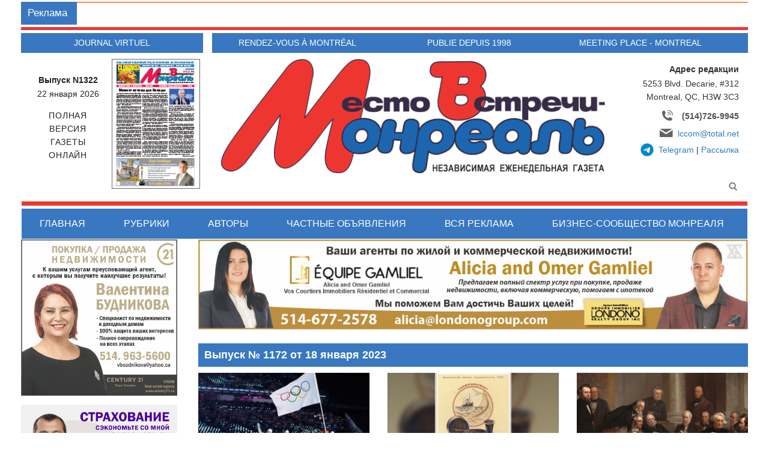

--- FILE ---
content_type: text/html; charset=UTF-8
request_url: https://russianmontreal.ca/issue/1172/
body_size: 11883
content:
<!DOCTYPE html>
<html lang="ru-RU">
<head>
	<meta charset="UTF-8">
	<meta name="viewport" content="width=device-width, initial-scale=1.0">
	<meta http-equiv="X-UA-Compatible" content="IE=edge">
	<link rel="SHORTCUT ICON" href="https://www.russianmontreal.ca/images/favicon.ico" />
	
	<link rel="profile" href="https://gmpg.org/xfn/11">
	<link rel="pingback" href="https://russianmontreal.ca/rm/xmlrpc.php">
	<meta name='robots' content='index, follow, max-image-preview:large, max-snippet:-1, max-video-preview:-1' />

	<!-- This site is optimized with the Yoast SEO plugin v17.9 - https://yoast.com/wordpress/plugins/seo/ -->
	<title>1172 | Место встречи Монреаль - русская газета, russian newspaper, business, journal russe, Montreal, Quebec, Canada</title>
	<link rel="canonical" href="https://russianmontreal.ca/issue/1172/" />
	<meta property="og:locale" content="ru_RU" />
	<meta property="og:type" content="article" />
	<meta property="og:title" content="1172 | Место встречи Монреаль - русская газета, russian newspaper, business, journal russe, Montreal, Quebec, Canada" />
	<meta property="og:url" content="https://russianmontreal.ca/issue/1172/" />
	<meta property="og:site_name" content="Место встречи Монреаль - русская газета, russian newspaper, business, journal russe, Montreal, Quebec, Canada" />
	<meta property="og:image" content="https://russianmontreal.ca/rm/wp-content/uploads/2021/08/rm-fimage.jpg" />
	<meta property="og:image:width" content="1513" />
	<meta property="og:image:height" content="819" />
	<meta property="og:image:type" content="image/jpeg" />
	<meta name="twitter:card" content="summary_large_image" />
	<script type="application/ld+json" class="yoast-schema-graph">{"@context":"https://schema.org","@graph":[{"@type":"WebSite","@id":"https://russianmontreal.ca/#website","url":"https://russianmontreal.ca/","name":"\u041c\u0435\u0441\u0442\u043e \u0432\u0441\u0442\u0440\u0435\u0447\u0438 \u041c\u043e\u043d\u0440\u0435\u0430\u043b\u044c - \u0440\u0443\u0441\u0441\u043a\u0430\u044f \u0433\u0430\u0437\u0435\u0442\u0430, russian newspaper, business, journal russe, Montreal, Quebec, Canada","description":"\u041c\u0435\u0441\u0442\u043e \u0432\u0441\u0442\u0440\u0435\u0447\u0438 \u041c\u043e\u043d\u0440\u0435\u0430\u043b\u044c","potentialAction":[{"@type":"SearchAction","target":{"@type":"EntryPoint","urlTemplate":"https://russianmontreal.ca/?s={search_term_string}"},"query-input":"required name=search_term_string"}],"inLanguage":"ru-RU"},{"@type":"WebPage","@id":"https://russianmontreal.ca/issue/1172/#webpage","url":"https://russianmontreal.ca/issue/1172/","name":"1172 | \u041c\u0435\u0441\u0442\u043e \u0432\u0441\u0442\u0440\u0435\u0447\u0438 \u041c\u043e\u043d\u0440\u0435\u0430\u043b\u044c - \u0440\u0443\u0441\u0441\u043a\u0430\u044f \u0433\u0430\u0437\u0435\u0442\u0430, russian newspaper, business, journal russe, Montreal, Quebec, Canada","isPartOf":{"@id":"https://russianmontreal.ca/#website"},"datePublished":"2023-01-18T19:42:15+00:00","dateModified":"2023-01-18T19:42:15+00:00","breadcrumb":{"@id":"https://russianmontreal.ca/issue/1172/#breadcrumb"},"inLanguage":"ru-RU","potentialAction":[{"@type":"ReadAction","target":["https://russianmontreal.ca/issue/1172/"]}]},{"@type":"BreadcrumbList","@id":"https://russianmontreal.ca/issue/1172/#breadcrumb","itemListElement":[{"@type":"ListItem","position":1,"name":"Home","item":"https://russianmontreal.ca/"},{"@type":"ListItem","position":2,"name":"Issues","item":"https://russianmontreal.ca/issue/"},{"@type":"ListItem","position":3,"name":"1172"}]}]}</script>
	<!-- / Yoast SEO plugin. -->


<link rel='dns-prefetch' href='//s.w.org' />
<link rel="alternate" type="application/rss+xml" title="Место встречи Монреаль - русская газета, russian newspaper, business, journal russe, Montreal, Quebec, Canada &raquo; Лента" href="https://russianmontreal.ca/feed/" />
<link rel="alternate" type="application/rss+xml" title="Место встречи Монреаль - русская газета, russian newspaper, business, journal russe, Montreal, Quebec, Canada &raquo; Лента комментариев" href="https://russianmontreal.ca/comments/feed/" />
		<script type="text/javascript">
			window._wpemojiSettings = {"baseUrl":"https:\/\/s.w.org\/images\/core\/emoji\/13.1.0\/72x72\/","ext":".png","svgUrl":"https:\/\/s.w.org\/images\/core\/emoji\/13.1.0\/svg\/","svgExt":".svg","source":{"concatemoji":"https:\/\/russianmontreal.ca\/rm\/wp-includes\/js\/wp-emoji-release.min.js?ver=5.8.12"}};
			!function(e,a,t){var n,r,o,i=a.createElement("canvas"),p=i.getContext&&i.getContext("2d");function s(e,t){var a=String.fromCharCode;p.clearRect(0,0,i.width,i.height),p.fillText(a.apply(this,e),0,0);e=i.toDataURL();return p.clearRect(0,0,i.width,i.height),p.fillText(a.apply(this,t),0,0),e===i.toDataURL()}function c(e){var t=a.createElement("script");t.src=e,t.defer=t.type="text/javascript",a.getElementsByTagName("head")[0].appendChild(t)}for(o=Array("flag","emoji"),t.supports={everything:!0,everythingExceptFlag:!0},r=0;r<o.length;r++)t.supports[o[r]]=function(e){if(!p||!p.fillText)return!1;switch(p.textBaseline="top",p.font="600 32px Arial",e){case"flag":return s([127987,65039,8205,9895,65039],[127987,65039,8203,9895,65039])?!1:!s([55356,56826,55356,56819],[55356,56826,8203,55356,56819])&&!s([55356,57332,56128,56423,56128,56418,56128,56421,56128,56430,56128,56423,56128,56447],[55356,57332,8203,56128,56423,8203,56128,56418,8203,56128,56421,8203,56128,56430,8203,56128,56423,8203,56128,56447]);case"emoji":return!s([10084,65039,8205,55357,56613],[10084,65039,8203,55357,56613])}return!1}(o[r]),t.supports.everything=t.supports.everything&&t.supports[o[r]],"flag"!==o[r]&&(t.supports.everythingExceptFlag=t.supports.everythingExceptFlag&&t.supports[o[r]]);t.supports.everythingExceptFlag=t.supports.everythingExceptFlag&&!t.supports.flag,t.DOMReady=!1,t.readyCallback=function(){t.DOMReady=!0},t.supports.everything||(n=function(){t.readyCallback()},a.addEventListener?(a.addEventListener("DOMContentLoaded",n,!1),e.addEventListener("load",n,!1)):(e.attachEvent("onload",n),a.attachEvent("onreadystatechange",function(){"complete"===a.readyState&&t.readyCallback()})),(n=t.source||{}).concatemoji?c(n.concatemoji):n.wpemoji&&n.twemoji&&(c(n.twemoji),c(n.wpemoji)))}(window,document,window._wpemojiSettings);
		</script>
		<style type="text/css">
img.wp-smiley,
img.emoji {
	display: inline !important;
	border: none !important;
	box-shadow: none !important;
	height: 1em !important;
	width: 1em !important;
	margin: 0 .07em !important;
	vertical-align: -0.1em !important;
	background: none !important;
	padding: 0 !important;
}
</style>
	<link rel='stylesheet' id='wp-block-library-css'  href='https://russianmontreal.ca/rm/wp-includes/css/dist/block-library/style.min.css?ver=5.8.12' type='text/css' media='all' />
<link rel='stylesheet' id='awsm-ead-public-css'  href='https://russianmontreal.ca/rm/wp-content/plugins/embed-any-document/css/embed-public.min.css?ver=2.7.1' type='text/css' media='all' />
<link rel='stylesheet' id='wp-components-css'  href='https://russianmontreal.ca/rm/wp-includes/css/dist/components/style.min.css?ver=5.8.12' type='text/css' media='all' />
<link rel='stylesheet' id='wp-block-editor-css'  href='https://russianmontreal.ca/rm/wp-includes/css/dist/block-editor/style.min.css?ver=5.8.12' type='text/css' media='all' />
<link rel='stylesheet' id='wp-nux-css'  href='https://russianmontreal.ca/rm/wp-includes/css/dist/nux/style.min.css?ver=5.8.12' type='text/css' media='all' />
<link rel='stylesheet' id='wp-reusable-blocks-css'  href='https://russianmontreal.ca/rm/wp-includes/css/dist/reusable-blocks/style.min.css?ver=5.8.12' type='text/css' media='all' />
<link rel='stylesheet' id='wp-editor-css'  href='https://russianmontreal.ca/rm/wp-includes/css/dist/editor/style.min.css?ver=5.8.12' type='text/css' media='all' />
<link rel='stylesheet' id='block-robo-gallery-style-css-css'  href='https://russianmontreal.ca/rm/wp-content/plugins/robo-gallery/includes/extensions/block/dist/blocks.style.build.css?ver=3.1.5' type='text/css' media='all' />
<link rel='stylesheet' id='contact-form-7-css'  href='https://russianmontreal.ca/rm/wp-content/plugins/contact-form-7/includes/css/styles.css?ver=5.5.3' type='text/css' media='all' />
<link rel='stylesheet' id='wp-pagenavi-css'  href='https://russianmontreal.ca/rm/wp-content/plugins/wp-pagenavi/pagenavi-css.css?ver=2.70' type='text/css' media='all' />
<link rel='stylesheet' id='bootstrap-wp-css'  href='https://russianmontreal.ca/rm/wp-content/themes/rusmontreal/includes/css/bootstrap-wp.css?ver=5.8.12' type='text/css' media='all' />
<link rel='stylesheet' id='bootstrap-css'  href='https://russianmontreal.ca/rm/wp-content/themes/rusmontreal/includes/resources/bootstrap/css/bootstrap.min.css?ver=5.8.12' type='text/css' media='all' />
<link rel='stylesheet' id='font-awesome-css'  href='https://russianmontreal.ca/rm/wp-content/themes/rusmontreal/includes/css/font-awesome.min.css?ver=4.1.0' type='text/css' media='all' />
<link rel='stylesheet' id='rusmon-style-css'  href='https://russianmontreal.ca/rm/wp-content/themes/rusmontreal/style.css?ver=5.8.12' type='text/css' media='all' />
<script type='text/javascript' src='https://russianmontreal.ca/rm/wp-includes/js/jquery/jquery.min.js?ver=3.6.0' id='jquery-core-js'></script>
<script type='text/javascript' src='https://russianmontreal.ca/rm/wp-includes/js/jquery/jquery-migrate.min.js?ver=3.3.2' id='jquery-migrate-js'></script>
<script type='text/javascript' src='https://russianmontreal.ca/rm/wp-content/themes/rusmontreal/includes/resources/bootstrap/js/bootstrap.min.js?ver=5.8.12' id='bootstrapjs-js'></script>
<script type='text/javascript' src='https://russianmontreal.ca/rm/wp-content/themes/rusmontreal/includes/js/bootstrap-wp.js?ver=5.8.12' id='bootstrapwp-js'></script>
<script type='text/javascript' src='https://russianmontreal.ca/rm/wp-content/themes/rusmontreal/includes/js/jquery.li-scroller.1.0.js?ver=5.8.12' id='scroller-js'></script>
<link rel="https://api.w.org/" href="https://russianmontreal.ca/wp-json/" /><link rel="EditURI" type="application/rsd+xml" title="RSD" href="https://russianmontreal.ca/rm/xmlrpc.php?rsd" />
<link rel="wlwmanifest" type="application/wlwmanifest+xml" href="https://russianmontreal.ca/rm/wp-includes/wlwmanifest.xml" /> 
<meta name="generator" content="WordPress 5.8.12" />
<link rel='shortlink' href='https://russianmontreal.ca/?p=40054' />
<link rel="alternate" type="application/json+oembed" href="https://russianmontreal.ca/wp-json/oembed/1.0/embed?url=https%3A%2F%2Frussianmontreal.ca%2Fissue%2F1172%2F" />
<link rel="alternate" type="text/xml+oembed" href="https://russianmontreal.ca/wp-json/oembed/1.0/embed?url=https%3A%2F%2Frussianmontreal.ca%2Fissue%2F1172%2F&#038;format=xml" />
<!-- Global site tag (gtag.js) - Google Analytics -->
<script async src="https://www.googletagmanager.com/gtag/js?id=UA-150437118-1"></script>
<script>
  window.dataLayer = window.dataLayer || [];
  function gtag(){dataLayer.push(arguments);}
  gtag('js', new Date());

  gtag('config', 'UA-150437118-1');
</script>
	
</head>
<body class="issue-template-default single single-issue postid-40054 group-blog">
		<header id="masthead" class="site-header" role="banner">
	<div class="container site-header-container">

				


          

		<div class="row">
			<div class="site-header-inner col-sm-12">
			<div class="red-line"></div>

			<div class="site-header-logo col-sm-9  col-sm-push-3">
				<div class="bg-blue">
					<ul class="site-header-labels">
							<li class="first">RENDEZ-VOUS à Montréal</li><li>Publie depuis 1998</li><li class="last">Meeting place - montreal</li>					
					</ul>	
				</div>

				<div class="block-top-logo">
					<div class="block-top-logo-img col-md-9  col-sm-12">
													<a href="https://russianmontreal.ca/" title="Место встречи Монреаль &#8212; русская газета, russian newspaper, business, journal russe, Montreal, Quebec, Canada" class="top-logo">
								<img src="https://russianmontreal.ca/rm/wp-content/uploads/2017/11/russian-montreal-logo.png" width="654" height="194" alt="">
							</a>
											</div><div class="block-top-logo-adr col-md-3  col-sm-12">
												    <div class="widget-top-adr">
						    <aside id="text-2" class="widget widget_text"><h3 class="widget-title">Адрес редакции</h3>			<div class="textwidget"><p>5253 Blvd. Decarie, #312<br />
Montreal, QC, H3W 3C3</p>
<div class="footer-addr-tel col-xs-12 col-sm-6"><a href="tel:+15147269945">(514)726-9945</a></div>
<div class="footer-addr col-xs-12 col-sm-6"><a href="mailto:lccom@total.net">lccom@total.net</a></div>
<div class="footer-addr footer-addr-tlgr col-xs-12"><a href="https://t.me/russian_montreal" target="_blank" rel="noopener">Telegram</a> | <a class="nltr" href="https://russianmontreal.ca/newsletters/">Рассылка</a></div>
</div>
		</aside>						    </div>	
											</div>
				</div>
			</div>

			<div class="site-header-virt col-sm-3 col-sm-pull-9">
				<div class="bg-blue">
						<ul class="site-header-labels"><li>Journal virtuel</li></ul>					
				</div>
				<div class="bg-gray block-virt">
					<div class="row">
						<div class="col-md-push-6 col-md-6 col-sm-12 top-full-version-image"><a href="/full-version-online/"><img src="https://russianmontreal.ca/rm/wp-content/uploads/2026/01/page1-2.jpg" alt="Полная версия газеты Место встречи Монераль - читать онлайн"></a></div><div class="col-md-pull-6 col-md-6 col-sm-12"><a href="/full-version-online/"><strong>Выпуск N1322</strong><span class="site-header-virt-date">22 января 2026</span><span class="site-header-virt-full text-tt">полная<br />
версия<br />
газеты<br />
онлайн</span></a></div>	
					</div>
				</div>

			</div>


			</div>
			<div class="top-banners col-sm-12">
				<div class="top-banners-title">Реклама </div>
				<ul id="ticker01">


          </ul>				
			</div>

		</div>
	</div><!-- .container -->
</header><!-- #masthead -->

<nav class="site-navigation">
	<div class="container">
		<div class="row">
			<div class="site-navigation-inner col-sm-12">
				<div class="navbar navbar-default">
					<div class="navbar-header">
						<!-- .navbar-toggle is used as the toggle for collapsed navbar content -->
						<button type="button" class="navbar-toggle" data-toggle="collapse" data-target=".navbar-collapse">
							<span class="sr-only">Toggle navigation </span>
							<span class="icon-bar"></span>
							<span class="icon-bar"></span>
							<span class="icon-bar"></span>
						</button>
	
					</div>

					<!-- The WordPress Menu goes here -->
					<div class="collapse navbar-collapse"><ul id="main-menu" class="nav navbar-nav"><li id="menu-item-6711" class="menu-item menu-item-type-post_type menu-item-object-page menu-item-home menu-item-6711"><a title="Главная" href="https://russianmontreal.ca/">Главная</a></li>
<li id="menu-item-7020" class="menu-item menu-item-type-post_type menu-item-object-page menu-item-7020"><a title="Рубрики" href="https://russianmontreal.ca/all-categories/">Рубрики</a></li>
<li id="menu-item-6978" class="menu-item menu-item-type-post_type menu-item-object-page menu-item-6978"><a title="Авторы" href="https://russianmontreal.ca/all-authors/">Авторы</a></li>
<li id="menu-item-6981" class="menu-item menu-item-type-post_type menu-item-object-page menu-item-6981"><a title="Частные объявления" href="https://russianmontreal.ca/classified/">Частные объявления</a></li>
<li id="menu-item-7023" class="menu-item menu-item-type-post_type menu-item-object-page menu-item-7023"><a title="Вся реклама" href="https://russianmontreal.ca/all-ads/">Вся реклама</a></li>
<li id="menu-item-6983" class="menu-item menu-item-type-custom menu-item-object-custom menu-item-6983"><a title="Бизнес-сообщество Монреаля" href="https://www.russianmontreal.ca/business/">Бизнес-сообщество Монреаля</a></li>
</ul></div>
<div class="top-search-form"><form role="search" method="get" class="search-form" action="https://russianmontreal.ca/" id="demo-2">
		<input type="search" class="search-field"  value="" name="s" value=" ">
<input type="hidden" name="post_type" value="post" />
</form>
</div>
				</div><!-- .navbar -->
			</div>
		</div>
	</div><!-- .container -->
</nav><!-- .site-navigation -->

<div class="main-content">
	<div class="container">
		<div class="row">
			<div id="content" class="main-content-inner col-sm-12 col-md-9 col-md-push-3">
			


     			        <div class="bannertopcenter">
			          <a href="https://www.londonogroup.com/broker/viewBroker.php?broker=115257"  target="_blank">
			          	<img src="https://russianmontreal.ca/rm/wp-content/uploads/2025/02/Real-Estate-Gamliel-banner.jpg" alt="Alicia and Omer Gamliel Vos Courtiers Immobiliers Résidentiel et Commercial">
			          </a>
			        </div> 
			        

<script type="text/javascript">
jQuery( document ).ready(function() {
	jQuery('#ticker01').fadeIn(500);
	jQuery("ul#ticker01").liScroll({travelocity: 0.06});
	//Syntax
});</script>
 <article id="post-40054" class="post-40054 issue type-issue status-publish hentry">
	<header>
		<h1 class="page-title">Выпуск № 1172		<span>от <span>18 января 2023</span></span></h1>
	</header><!-- .entry-header -->

	<div class="entry-content">

		
		
				<div class="row row-eq-height">
	

								<div class="col-sm-4 col-xs-12 art-list-item">
								<a href="https://russianmontreal.ca/rossijskij-flag-tolko-v-spalne/" class="art-list-image">
									<img width="300" height="187" src="https://russianmontreal.ca/rm/wp-content/uploads/2023/01/Grachev-Sbornaia-01-300x187.jpg" class="attachment-medium size-medium wp-post-image" alt="" loading="lazy" srcset="https://russianmontreal.ca/rm/wp-content/uploads/2023/01/Grachev-Sbornaia-01-300x187.jpg 300w, https://russianmontreal.ca/rm/wp-content/uploads/2023/01/Grachev-Sbornaia-01.jpg 461w" sizes="(max-width: 300px) 100vw, 300px" />									</a>
																		
									<div class="art-list-cat"><span>В этот день</span></div>									<a href="https://russianmontreal.ca/rossijskij-flag-tolko-v-spalne/" class="art-list-title">
										Российский флаг &#8212; только в спальне!									</a>

									<div class="art-list-meta">
										<span class="art-list-author">Слава Славин</span>&nbsp; | &nbsp;<span class="art-list-date">26 Янв 2023</span>&nbsp; | &nbsp;<span class="art-list-issue">№ 1172</span>									</div>
									<div class="issue-single-content">5 лет назад, в 2018 году, в пятницу, в Швейцарии, в Лозанне,&hellip;</div>



								</div>



    

								<div class="col-sm-4 col-xs-12 art-list-item">
								<a href="https://russianmontreal.ca/leninskaya-bumazhka/" class="art-list-image">
									<img width="300" height="187" src="https://russianmontreal.ca/rm/wp-content/uploads/2023/01/Grachev-Plakat-ikra-01-300x187.jpg" class="attachment-medium size-medium wp-post-image" alt="" loading="lazy" srcset="https://russianmontreal.ca/rm/wp-content/uploads/2023/01/Grachev-Plakat-ikra-01-300x187.jpg 300w, https://russianmontreal.ca/rm/wp-content/uploads/2023/01/Grachev-Plakat-ikra-01.jpg 461w" sizes="(max-width: 300px) 100vw, 300px" />									</a>
																		
									<div class="art-list-cat"><span>В этот день</span></div>									<a href="https://russianmontreal.ca/leninskaya-bumazhka/" class="art-list-title">
										Ленинская бумажка									</a>

									<div class="art-list-meta">
										<span class="art-list-author">Слава Славин</span>&nbsp; | &nbsp;<span class="art-list-date">25 Янв 2023</span>&nbsp; | &nbsp;<span class="art-list-issue">№ 1172</span>									</div>
									<div class="issue-single-content">105 лет назад, в 1918 году, в пятницу, в Москве на III&hellip;</div>



								</div>



    

								<div class="col-sm-4 col-xs-12 art-list-item">
								<a href="https://russianmontreal.ca/prezident-byl-v-vostorge/" class="art-list-image">
									<img width="300" height="187" src="https://russianmontreal.ca/rm/wp-content/uploads/2023/01/Grachev-Morze-300x187.jpg" class="attachment-medium size-medium wp-post-image" alt="" loading="lazy" srcset="https://russianmontreal.ca/rm/wp-content/uploads/2023/01/Grachev-Morze-300x187.jpg 300w, https://russianmontreal.ca/rm/wp-content/uploads/2023/01/Grachev-Morze.jpg 461w" sizes="(max-width: 300px) 100vw, 300px" />									</a>
																		
									<div class="art-list-cat"><span>В этот день</span></div>									<a href="https://russianmontreal.ca/prezident-byl-v-vostorge/" class="art-list-title">
										Президент был в восторге									</a>

									<div class="art-list-meta">
										<span class="art-list-author">Слава Славин</span>&nbsp; | &nbsp;<span class="art-list-date">24 Янв 2023</span>&nbsp; | &nbsp;<span class="art-list-issue">№ 1172</span>									</div>
									<div class="issue-single-content">185 лет назад, в 1838 году, в среду, в Нью-Йорке 46-летний Сэмюэл&hellip;</div>



								</div>



    

								<div class="col-sm-4 col-xs-12 art-list-item">
								<a href="https://russianmontreal.ca/tseny-na-zhilyo-padayut-no-defitsit-rastyot/" class="art-list-image">
									<img width="300" height="187" src="https://russianmontreal.ca/rm/wp-content/uploads/2023/01/Chaadaev-sold-01-300x187.jpg" class="attachment-medium size-medium wp-post-image" alt="" loading="lazy" srcset="https://russianmontreal.ca/rm/wp-content/uploads/2023/01/Chaadaev-sold-01-300x187.jpg 300w, https://russianmontreal.ca/rm/wp-content/uploads/2023/01/Chaadaev-sold-01.jpg 461w" sizes="(max-width: 300px) 100vw, 300px" />									</a>
																		
									<div class="art-list-cat"><span>Есть ли жизнь в Канаде?</span></div>									<a href="https://russianmontreal.ca/tseny-na-zhilyo-padayut-no-defitsit-rastyot/" class="art-list-title">
										Цены на жильё падают, но дефицит растёт									</a>

									<div class="art-list-meta">
										<span class="art-list-author"> </span>&nbsp; | &nbsp;<span class="art-list-date">23 Янв 2023</span>&nbsp; | &nbsp;<span class="art-list-issue">№ 1172</span>									</div>
									<div class="issue-single-content">Несмотря на то, что цены на жильё имеют склонность к снижению, рынок&hellip;</div>



								</div>



    

								<div class="col-sm-4 col-xs-12 art-list-item">
								<a href="https://russianmontreal.ca/zhdyom-vashego-priezda/" class="art-list-image">
									<img width="300" height="187" src="https://russianmontreal.ca/rm/wp-content/uploads/2023/01/Grachev-Auschwitz-300x187.jpg" class="attachment-medium size-medium wp-post-image" alt="" loading="lazy" srcset="https://russianmontreal.ca/rm/wp-content/uploads/2023/01/Grachev-Auschwitz-300x187.jpg 300w, https://russianmontreal.ca/rm/wp-content/uploads/2023/01/Grachev-Auschwitz.jpg 461w" sizes="(max-width: 300px) 100vw, 300px" />									</a>
																		
									<div class="art-list-cat"><span>В этот день</span></div>									<a href="https://russianmontreal.ca/zhdyom-vashego-priezda/" class="art-list-title">
										Ждём вашего приезда…									</a>

									<div class="art-list-meta">
										<span class="art-list-author">Слава Славин</span>&nbsp; | &nbsp;<span class="art-list-date">23 Янв 2023</span>&nbsp; | &nbsp;<span class="art-list-issue">№ 1172</span>									</div>
									<div class="issue-single-content">80 лет назад, в 1943 году, в субботу, из Франции в Польшу,&hellip;</div>



								</div>



    

								<div class="col-sm-4 col-xs-12 art-list-item">
								<a href="https://russianmontreal.ca/samoe-dalnee-puteshestvie/" class="art-list-image">
									<img width="300" height="187" src="https://russianmontreal.ca/rm/wp-content/uploads/2023/01/Afisha-Shen-Yun-300x187.jpg" class="attachment-medium size-medium wp-post-image" alt="" loading="lazy" srcset="https://russianmontreal.ca/rm/wp-content/uploads/2023/01/Afisha-Shen-Yun-300x187.jpg 300w, https://russianmontreal.ca/rm/wp-content/uploads/2023/01/Afisha-Shen-Yun.jpg 461w" sizes="(max-width: 300px) 100vw, 300px" />									</a>
																		
									<div class="art-list-cat"><span>Афиша</span></div>									<a href="https://russianmontreal.ca/samoe-dalnee-puteshestvie/" class="art-list-title">
										Самое дальнее путешествие									</a>

									<div class="art-list-meta">
										<span class="art-list-author">Аля Димкина</span>&nbsp; | &nbsp;<span class="art-list-date">22 Янв 2023</span>&nbsp; | &nbsp;<span class="art-list-issue">№ 1172</span>									</div>
									<div class="issue-single-content">5000 лет назад, вдохновленная учением китайских богов, Поднебесная начала формировать свою уникальную&hellip;</div>



								</div>



    

								<div class="col-sm-4 col-xs-12 art-list-item">
								<a href="https://russianmontreal.ca/zhenshhina-podavshaya-isk-protiv-kardinala-kvebeka-zayavlyaet-o-presledovaniyah/" class="art-list-image">
									<img width="300" height="187" src="https://russianmontreal.ca/rm/wp-content/uploads/2023/01/Chaadaev-Pamela-Groleau-03-300x187.jpg" class="attachment-medium size-medium wp-post-image" alt="" loading="lazy" srcset="https://russianmontreal.ca/rm/wp-content/uploads/2023/01/Chaadaev-Pamela-Groleau-03-300x187.jpg 300w, https://russianmontreal.ca/rm/wp-content/uploads/2023/01/Chaadaev-Pamela-Groleau-03.jpg 461w" sizes="(max-width: 300px) 100vw, 300px" />									</a>
																		
									<div class="art-list-cat"><span>Есть ли жизнь в Канаде?</span></div>									<a href="https://russianmontreal.ca/zhenshhina-podavshaya-isk-protiv-kardinala-kvebeka-zayavlyaet-o-presledovaniyah/" class="art-list-title">
										Женщина, подавшая иск против кардинала Квебека, заявляет о преследованиях									</a>

									<div class="art-list-meta">
										<span class="art-list-author"> </span>&nbsp; | &nbsp;<span class="art-list-date">22 Янв 2023</span>&nbsp; | &nbsp;<span class="art-list-issue">№ 1172</span>									</div>
									<div class="issue-single-content">Женщина, которая оказалась в центре скандала с участием кардинала Квебека Марка Уэлле&hellip;</div>



								</div>



    

								<div class="col-sm-4 col-xs-12 art-list-item">
								<a href="https://russianmontreal.ca/klassifikatsiya-nauk-po-landau/" class="art-list-image">
									<img width="300" height="187" src="https://russianmontreal.ca/rm/wp-content/uploads/2023/01/Grachev-Landau-01-300x187.jpg" class="attachment-medium size-medium wp-post-image" alt="" loading="lazy" srcset="https://russianmontreal.ca/rm/wp-content/uploads/2023/01/Grachev-Landau-01-300x187.jpg 300w, https://russianmontreal.ca/rm/wp-content/uploads/2023/01/Grachev-Landau-01.jpg 461w" sizes="(max-width: 300px) 100vw, 300px" />									</a>
																		
									<div class="art-list-cat"><span>В этот день</span></div>									<a href="https://russianmontreal.ca/klassifikatsiya-nauk-po-landau/" class="art-list-title">
										Классификация наук по Ландау									</a>

									<div class="art-list-meta">
										<span class="art-list-author">Слава Славин</span>&nbsp; | &nbsp;<span class="art-list-date">22 Янв 2023</span>&nbsp; | &nbsp;<span class="art-list-issue">№ 1172</span>									</div>
									<div class="issue-single-content">115 лет назад, в 1908 году, в четверг, в Баку рождается Лев&hellip;</div>



								</div>



    

								<div class="col-sm-4 col-xs-12 art-list-item">
								<a href="https://russianmontreal.ca/v-tenetah-strasti/" class="art-list-image">
									<img width="300" height="187" src="https://russianmontreal.ca/rm/wp-content/uploads/2023/01/Afisha-Je-tecris-au-milieu-dun-bel-orage-300x187.jpg" class="attachment-medium size-medium wp-post-image" alt="" loading="lazy" srcset="https://russianmontreal.ca/rm/wp-content/uploads/2023/01/Afisha-Je-tecris-au-milieu-dun-bel-orage-300x187.jpg 300w, https://russianmontreal.ca/rm/wp-content/uploads/2023/01/Afisha-Je-tecris-au-milieu-dun-bel-orage.jpg 461w" sizes="(max-width: 300px) 100vw, 300px" />									</a>
																		
									<div class="art-list-cat"><span>Афиша</span></div>									<a href="https://russianmontreal.ca/v-tenetah-strasti/" class="art-list-title">
										В тенетах страсти									</a>

									<div class="art-list-meta">
										<span class="art-list-author">Аля Димкина</span>&nbsp; | &nbsp;<span class="art-list-date">21 Янв 2023</span>&nbsp; | &nbsp;<span class="art-list-issue">№ 1172</span>									</div>
									<div class="issue-single-content">6 июня 1944 года союзные войска высадились в Нормандии, и в жизнь&hellip;</div>



								</div>



    

								<div class="col-sm-4 col-xs-12 art-list-item">
								<a href="https://russianmontreal.ca/v-monreale-soobshhayut-o-rekordnom-kolichestve-uvolnenij-sredi-politsejskih/" class="art-list-image">
									<img width="300" height="187" src="https://russianmontreal.ca/rm/wp-content/uploads/2023/01/Caadaev-police-04-300x187.jpg" class="attachment-medium size-medium wp-post-image" alt="" loading="lazy" srcset="https://russianmontreal.ca/rm/wp-content/uploads/2023/01/Caadaev-police-04-300x187.jpg 300w, https://russianmontreal.ca/rm/wp-content/uploads/2023/01/Caadaev-police-04.jpg 461w" sizes="(max-width: 300px) 100vw, 300px" />									</a>
																		
									<div class="art-list-cat"><span>Есть ли жизнь в Канаде?</span></div>									<a href="https://russianmontreal.ca/v-monreale-soobshhayut-o-rekordnom-kolichestve-uvolnenij-sredi-politsejskih/" class="art-list-title">
										В Монреале сообщают о рекордном количестве увольнений среди полицейских									</a>

									<div class="art-list-meta">
										<span class="art-list-author"> </span>&nbsp; | &nbsp;<span class="art-list-date">21 Янв 2023</span>&nbsp; | &nbsp;<span class="art-list-issue">№ 1172</span>									</div>
									<div class="issue-single-content">Монреальское полицейское братство (Fraternité des policiers et policières de Montréal) сообщает о&hellip;</div>



								</div>



    

								<div class="col-sm-4 col-xs-12 art-list-item">
								<a href="https://russianmontreal.ca/harakter-eliny-bystritskoj/" class="art-list-image">
									<img width="300" height="187" src="https://russianmontreal.ca/rm/wp-content/uploads/2023/01/Grachev-Bystritskaia-03-02-300x187.jpg" class="attachment-medium size-medium wp-post-image" alt="" loading="lazy" srcset="https://russianmontreal.ca/rm/wp-content/uploads/2023/01/Grachev-Bystritskaia-03-02-300x187.jpg 300w, https://russianmontreal.ca/rm/wp-content/uploads/2023/01/Grachev-Bystritskaia-03-02.jpg 461w" sizes="(max-width: 300px) 100vw, 300px" />									</a>
																		
									<div class="art-list-cat"><span>В этот день</span></div>									<a href="https://russianmontreal.ca/harakter-eliny-bystritskoj/" class="art-list-title">
										Характер Элины Быстрицкой									</a>

									<div class="art-list-meta">
										<span class="art-list-author">Слава Славин</span>&nbsp; | &nbsp;<span class="art-list-date">21 Янв 2023</span>&nbsp; | &nbsp;<span class="art-list-issue">№ 1172</span>									</div>
									<div class="issue-single-content">70 лет назад, в 1953 году, в среду, в Киеве 24-летняя студентка&hellip;</div>



								</div>



    

								<div class="col-sm-4 col-xs-12 art-list-item">
								<a href="https://russianmontreal.ca/pobednoe-shestvie-kanadskogo-hokkeya-na-starte-novogo-sezona/" class="art-list-image">
									<img width="300" height="187" src="https://russianmontreal.ca/rm/wp-content/uploads/2023/01/1-Kan-SHve-300x187.jpg" class="attachment-medium size-medium wp-post-image" alt="" loading="lazy" srcset="https://russianmontreal.ca/rm/wp-content/uploads/2023/01/1-Kan-SHve-300x187.jpg 300w, https://russianmontreal.ca/rm/wp-content/uploads/2023/01/1-Kan-SHve.jpg 461w" sizes="(max-width: 300px) 100vw, 300px" />									</a>
																		
									<div class="art-list-cat"><span>Спорт</span></div>									<a href="https://russianmontreal.ca/pobednoe-shestvie-kanadskogo-hokkeya-na-starte-novogo-sezona/" class="art-list-title">
										Победное шествие канадского хоккея на старте нового сезона.									</a>

									<div class="art-list-meta">
										<span class="art-list-author">Николае Бучацки</span>&nbsp; | &nbsp;<span class="art-list-date">20 Янв 2023</span>&nbsp; | &nbsp;<span class="art-list-issue">№ 1172</span>									</div>
									<div class="issue-single-content">Самый популярный вид игрового спорта в Стране кленового листа вновь порадовал своих&hellip;</div>



								</div>



    

								<div class="col-sm-4 col-xs-12 art-list-item">
								<a href="https://russianmontreal.ca/maison-symphonique-dlya-vseh-vozrastov/" class="art-list-image">
									<img width="300" height="187" src="https://russianmontreal.ca/rm/wp-content/uploads/2023/01/Afisha-Couleurs-Francaises-01-300x187.jpg" class="attachment-medium size-medium wp-post-image" alt="" loading="lazy" srcset="https://russianmontreal.ca/rm/wp-content/uploads/2023/01/Afisha-Couleurs-Francaises-01-300x187.jpg 300w, https://russianmontreal.ca/rm/wp-content/uploads/2023/01/Afisha-Couleurs-Francaises-01.jpg 461w" sizes="(max-width: 300px) 100vw, 300px" />									</a>
																		
									<div class="art-list-cat"><span>Афиша</span></div>									<a href="https://russianmontreal.ca/maison-symphonique-dlya-vseh-vozrastov/" class="art-list-title">
										Maison symphonique для всех возрастов									</a>

									<div class="art-list-meta">
										<span class="art-list-author">Аля Димкина</span>&nbsp; | &nbsp;<span class="art-list-date">20 Янв 2023</span>&nbsp; | &nbsp;<span class="art-list-issue">№ 1172</span>									</div>
									<div class="issue-single-content">27 января в главном концертном зале Монреаля Orchestre Métropolitain покажет программу симфонической&hellip;</div>



								</div>



    

								<div class="col-sm-4 col-xs-12 art-list-item">
								<a href="https://russianmontreal.ca/raketnyj-udar-po-mnogoetazhke-v-dnepre/" class="art-list-image">
									<img width="300" height="187" src="https://russianmontreal.ca/rm/wp-content/uploads/2023/01/SNG-Dnipro-ukraine-03-300x187.jpg" class="attachment-medium size-medium wp-post-image" alt="" loading="lazy" srcset="https://russianmontreal.ca/rm/wp-content/uploads/2023/01/SNG-Dnipro-ukraine-03-300x187.jpg 300w, https://russianmontreal.ca/rm/wp-content/uploads/2023/01/SNG-Dnipro-ukraine-03.jpg 461w" sizes="(max-width: 300px) 100vw, 300px" />									</a>
																		
									<div class="art-list-cat"><span>СНГ и Балтия</span></div>									<a href="https://russianmontreal.ca/raketnyj-udar-po-mnogoetazhke-v-dnepre/" class="art-list-title">
										Ракетный удар по многоэтажке в Днепре									</a>

									<div class="art-list-meta">
										<span class="art-list-author">Информационная служба МВ</span>&nbsp; | &nbsp;<span class="art-list-date">20 Янв 2023</span>&nbsp; | &nbsp;<span class="art-list-issue">№ 1172</span>									</div>
									<div class="issue-single-content">УКРАИНА Глава Днепропетровской военной администрации Валентин Резниченко сообщил о завершении поисково-спасательной операции&hellip;</div>



								</div>



    

								<div class="col-sm-4 col-xs-12 art-list-item">
								<a href="https://russianmontreal.ca/profsoyuzy-prizyvayut-k-bolshej-frankizatsii-v-kvebeke/" class="art-list-image">
									<img width="300" height="187" src="https://russianmontreal.ca/rm/wp-content/uploads/2023/01/Chaadaev-francais-en-milieu-de-travail-02-300x187.jpg" class="attachment-medium size-medium wp-post-image" alt="" loading="lazy" srcset="https://russianmontreal.ca/rm/wp-content/uploads/2023/01/Chaadaev-francais-en-milieu-de-travail-02-300x187.jpg 300w, https://russianmontreal.ca/rm/wp-content/uploads/2023/01/Chaadaev-francais-en-milieu-de-travail-02.jpg 461w" sizes="(max-width: 300px) 100vw, 300px" />									</a>
																		
									<div class="art-list-cat"><span>Есть ли жизнь в Канаде?</span></div>									<a href="https://russianmontreal.ca/profsoyuzy-prizyvayut-k-bolshej-frankizatsii-v-kvebeke/" class="art-list-title">
										Профсоюзы призывают к большей «франкизации» в Квебеке									</a>

									<div class="art-list-meta">
										<span class="art-list-author"> </span>&nbsp; | &nbsp;<span class="art-list-date">20 Янв 2023</span>&nbsp; | &nbsp;<span class="art-list-issue">№ 1172</span>									</div>
									<div class="issue-single-content">Несмотря на то, что Квебек является практически единственной опорой французского языка и&hellip;</div>



								</div>



    

								<div class="col-sm-4 col-xs-12 art-list-item">
								<a href="https://russianmontreal.ca/nikto-ne-hotel-uhodit/" class="art-list-image">
									<img width="300" height="187" src="https://russianmontreal.ca/rm/wp-content/uploads/2023/01/Puls-Nikto-ne-hotel-uhodit-300x187.jpg" class="attachment-medium size-medium wp-post-image" alt="" loading="lazy" srcset="https://russianmontreal.ca/rm/wp-content/uploads/2023/01/Puls-Nikto-ne-hotel-uhodit-300x187.jpg 300w, https://russianmontreal.ca/rm/wp-content/uploads/2023/01/Puls-Nikto-ne-hotel-uhodit.jpg 461w" sizes="(max-width: 300px) 100vw, 300px" />									</a>
																		
									<div class="art-list-cat"><span>Пульс планеты</span></div>									<a href="https://russianmontreal.ca/nikto-ne-hotel-uhodit/" class="art-list-title">
										Никто не хотел уходить									</a>

									<div class="art-list-meta">
										<span class="art-list-author">Информационная служба МВ</span>&nbsp; | &nbsp;<span class="art-list-date">20 Янв 2023</span>&nbsp; | &nbsp;<span class="art-list-issue">№ 1172</span>									</div>
									<div class="issue-single-content">Судья Верховного суда Бразилии включил бывшего президента страны Жаира Болсонару в список&hellip;</div>



								</div>



    

								<div class="col-sm-4 col-xs-12 art-list-item">
								<a href="https://russianmontreal.ca/karta-minnyh-polej/" class="art-list-image">
									<img width="300" height="187" src="https://russianmontreal.ca/rm/wp-content/uploads/2023/01/Grachev-Linkor-01-300x187.jpg" class="attachment-medium size-medium wp-post-image" alt="" loading="lazy" srcset="https://russianmontreal.ca/rm/wp-content/uploads/2023/01/Grachev-Linkor-01-300x187.jpg 300w, https://russianmontreal.ca/rm/wp-content/uploads/2023/01/Grachev-Linkor-01.jpg 461w" sizes="(max-width: 300px) 100vw, 300px" />									</a>
																		
									<div class="art-list-cat"><span>В этот день</span></div>									<a href="https://russianmontreal.ca/karta-minnyh-polej/" class="art-list-title">
										Карта минных полей									</a>

									<div class="art-list-meta">
										<span class="art-list-author">Слава Славин</span>&nbsp; | &nbsp;<span class="art-list-date">20 Янв 2023</span>&nbsp; | &nbsp;<span class="art-list-issue">№ 1172</span>									</div>
									<div class="issue-single-content">105 лет назад, в 1918 году, в воскресенье, у берегов Турции, в&hellip;</div>



								</div>



    

								<div class="col-sm-4 col-xs-12 art-list-item">
								<a href="https://russianmontreal.ca/skolko-nas-iz-8-milliardov/" class="art-list-image">
									<img width="300" height="187" src="https://russianmontreal.ca/rm/wp-content/uploads/2023/01/News-Birth-Rates-03-300x187.jpg" class="attachment-medium size-medium wp-post-image" alt="" loading="lazy" srcset="https://russianmontreal.ca/rm/wp-content/uploads/2023/01/News-Birth-Rates-03-300x187.jpg 300w, https://russianmontreal.ca/rm/wp-content/uploads/2023/01/News-Birth-Rates-03.jpg 461w" sizes="(max-width: 300px) 100vw, 300px" />									</a>
																		
									<div class="art-list-cat"><span>Есть ли жизнь в Канаде?</span></div>									<a href="https://russianmontreal.ca/skolko-nas-iz-8-milliardov/" class="art-list-title">
										Сколько нас из 8 миллиардов?									</a>

									<div class="art-list-meta">
										<span class="art-list-author">Сергей Голиков</span>&nbsp; | &nbsp;<span class="art-list-date">18 Янв 2023</span>&nbsp; | &nbsp;<span class="art-list-issue">№ 1172</span>									</div>
									<div class="issue-single-content">Рождаемость в Квебеке и в Канаде снижается. С 1960-х рождаемость в Канаде&hellip;</div>



								</div>



    

								<div class="col-sm-4 col-xs-12 art-list-item">
								<a href="https://russianmontreal.ca/k-polyusu/" class="art-list-image">
									<img width="300" height="187" src="https://russianmontreal.ca/rm/wp-content/uploads/2023/01/News-Caroline-Cote-Explore-03-300x187.jpg" class="attachment-medium size-medium wp-post-image" alt="" loading="lazy" srcset="https://russianmontreal.ca/rm/wp-content/uploads/2023/01/News-Caroline-Cote-Explore-03-300x187.jpg 300w, https://russianmontreal.ca/rm/wp-content/uploads/2023/01/News-Caroline-Cote-Explore-03.jpg 461w" sizes="(max-width: 300px) 100vw, 300px" />									</a>
																		
									<div class="art-list-cat"><span>Есть ли жизнь в Канаде?</span></div>									<a href="https://russianmontreal.ca/k-polyusu/" class="art-list-title">
										К полюсу!									</a>

									<div class="art-list-meta">
										<span class="art-list-author">Сергей Голиков</span>&nbsp; | &nbsp;<span class="art-list-date">18 Янв 2023</span>&nbsp; | &nbsp;<span class="art-list-issue">№ 1172</span>									</div>
									<div class="issue-single-content">Жительница Монреаля, лыжница и кинематографист Каролин Котэ (Caroline Côté) смогла поставить новый&hellip;</div>



								</div>



    

								<div class="col-sm-4 col-xs-12 art-list-item">
								<a href="https://russianmontreal.ca/chut-pomedlennee/" class="art-list-image">
									<img width="300" height="187" src="https://russianmontreal.ca/rm/wp-content/uploads/2023/01/News-bank-of-canada-01-2-300x187.jpg" class="attachment-medium size-medium wp-post-image" alt="" loading="lazy" srcset="https://russianmontreal.ca/rm/wp-content/uploads/2023/01/News-bank-of-canada-01-2-300x187.jpg 300w, https://russianmontreal.ca/rm/wp-content/uploads/2023/01/News-bank-of-canada-01-2.jpg 461w" sizes="(max-width: 300px) 100vw, 300px" />									</a>
																		
									<div class="art-list-cat"><span>Есть ли жизнь в Канаде?</span></div>									<a href="https://russianmontreal.ca/chut-pomedlennee/" class="art-list-title">
										Чуть помедленнее									</a>

									<div class="art-list-meta">
										<span class="art-list-author">Сергей Голиков</span>&nbsp; | &nbsp;<span class="art-list-date">18 Янв 2023</span>&nbsp; | &nbsp;<span class="art-list-issue">№ 1172</span>									</div>
									<div class="issue-single-content">Согласно данным декабря, инфляция в Канаде и в Квебеке замедлилась. Сегодня она&hellip;</div>



								</div>



    

								<div class="col-sm-4 col-xs-12 art-list-item">
								<a href="https://russianmontreal.ca/ot-slova-do-dela/" class="art-list-image">
									<img width="300" height="187" src="https://russianmontreal.ca/rm/wp-content/uploads/2023/01/Canada-Qanon-01-300x187.jpg" class="attachment-medium size-medium wp-post-image" alt="" loading="lazy" srcset="https://russianmontreal.ca/rm/wp-content/uploads/2023/01/Canada-Qanon-01-300x187.jpg 300w, https://russianmontreal.ca/rm/wp-content/uploads/2023/01/Canada-Qanon-01.jpg 461w" sizes="(max-width: 300px) 100vw, 300px" />									</a>
																		
									<div class="art-list-cat"><span>Наш дом - Канада</span></div>									<a href="https://russianmontreal.ca/ot-slova-do-dela/" class="art-list-title">
										От слова до дела…									</a>

									<div class="art-list-meta">
										<span class="art-list-author">Александра Канашенко</span>&nbsp; | &nbsp;<span class="art-list-date">18 Янв 2023</span>&nbsp; | &nbsp;<span class="art-list-issue">№ 1172</span>									</div>
									<div class="issue-single-content">Позвольте начать с тревожной хроники 2020 года: &#8212; 28 июля 26-летний мужчина&hellip;</div>



								</div>



        </div>


        



	</div><!-- .entry-content -->
</article><!-- #post-## -->


		



	</div><!-- close .main-content-inner -->

	<div class="sidebar col-sm-12 col-md-3 col-md-pull-9">

				<div class="sidebar-padder">
		<div class="row">
				


     			        <div class="bannersidebar col-sm-12 col-xs-4">
			          <a href="https://www.c21.ca/"  target="_blank">
			          	<img src="https://russianmontreal.ca/rm/wp-content/uploads/2020/05/Real-Estate-Budnikova-banner-2022.jpg" alt="Валентина Будникова, Real estate broker. Покупка, продажа недвидимости">
			          </a>
			        </div> 

						        <div class="bannersidebar col-sm-12 col-xs-4">
			          <a href="https://cristelassurance.agentsassurances.com/"  target="_blank">
			          	<img src="https://russianmontreal.ca/rm/wp-content/uploads/2020/04/Insurance-Cristel-banner-2.jpg" alt="agent en assurance de dommages des particuliers. Страхование жизни, жилья, путешествий, автомобилей">
			          </a>
			        </div> 

						        <div class="bannersidebar col-sm-12 col-xs-4">
			          <a href="https://gi-law.ca/"  target="_blank">
			          	<img src="https://russianmontreal.ca/rm/wp-content/uploads/2025/11/Avocat-Irina-GRUDCO-banner.jpg" alt="Адвокат – Ирина Грудко. Адвокат для self-employed, малого и среднего бизнеса. Трудовое право и HR">
			          </a>
			        </div> 

						        <div class="bannersidebar col-sm-12 col-xs-4">
			          <a href="https://www.elitecollege.ca/"  target="_blank">
			          	<img src="https://russianmontreal.ca/rm/wp-content/uploads/2020/08/College-ellite-banner.jpg" alt="Школа репетиторства. Виртуальные он-лайн занятия">
			          </a>
			        </div> 

						        <div class="bannersidebar col-sm-12 col-xs-4">
			          <a href="https://wagaraec.ca/"  target="_blank">
			          	<img src="https://russianmontreal.ca/rm/wp-content/uploads/2021/09/Centre-Wagar-banner.jpg" alt="курсы английского и французского языков">
			          </a>
			        </div> 

						        <div class="bannersidebar col-sm-12 col-xs-4">
			          <a href="https://russianmontreal.ca/aram/"  target="_blank">
			          	<img src="https://russianmontreal.ca/rm/wp-content/uploads/2019/09/Garage-Aram-banner-1.jpg" alt="Ремонт и обслуживание автомобилей. Все виды механических и электрических работ">
			          </a>
			        </div> 

			     		</div>
						<aside id="mc4wp_form_widget-2" class="widget widget_mc4wp_form_widget"><h3 class="widget-title">Подписка на новости</h3><script>(function() {
	window.mc4wp = window.mc4wp || {
		listeners: [],
		forms: {
			on: function(evt, cb) {
				window.mc4wp.listeners.push(
					{
						event   : evt,
						callback: cb
					}
				);
			}
		}
	}
})();
</script><!-- Mailchimp for WordPress v4.8.6 - https://wordpress.org/plugins/mailchimp-for-wp/ --><form id="mc4wp-form-1" class="mc4wp-form mc4wp-form-8271" method="post" data-id="8271" data-name="Subscribe" ><div class="mc4wp-form-fields"> <div class="mc-field-group">
 <p>  Хотите узнавать новости Монреаля первым? 
   <strong>Подпишитесь на нашу рассылку!</strong></p>
   <input type="hidden" name="_mc4wp_lists[]" value="8adacb7e5c" /><input type="hidden" name="mc4wp-subscribe" value="1" />
        <input type="text" value="" name="FNAME" class="required" id="mce-FNAME" placeholder="Ваше имя" required />
    </div>
    <div class="mc-field-group">
        <input type="email" value="" name="EMAIL" class="required email" id="mce-EMAIL" placeholder="Ваш email" required />
    </div>
    <div class="mc-field-group">
    	<input type="submit" value="Подписаться!" name="subscribe" id="mc-embedded-subscribe" class="button" />
    </div>
    <div id="mce-responses" class="clear">
        <div class="response" id="mce-error-response" style="display:none"></div>
        <div class="response" id="mce-success-response" style="display:none"></div>
    </div>
    <div class="clear"></div>
  
</div><label style="display: none !important;">Оставьте это поле пустым, если вы человек: <input type="text" name="_mc4wp_honeypot" value="" tabindex="-1" autocomplete="off" /></label><input type="hidden" name="_mc4wp_timestamp" value="1769114003" /><input type="hidden" name="_mc4wp_form_id" value="8271" /><input type="hidden" name="_mc4wp_form_element_id" value="mc4wp-form-1" /><div class="mc4wp-response"></div></form><!-- / Mailchimp for WordPress Plugin --></aside><aside id="text-6" class="widget widget_text">			<div class="textwidget"><p><a class="weatherwidget-io" href="https://forecast7.com/ru/45d50n73d57/montreal/" data-label_1="MONTREAL" data-label_2="WEATHER" data-theme="original" >MONTREAL WEATHER</a><br />
<script>
!function(d,s,id){var js,fjs=d.getElementsByTagName(s)[0];if(!d.getElementById(id)){js=d.createElement(s);js.id=id;js.src='https://weatherwidget.io/js/widget.min.js';fjs.parentNode.insertBefore(js,fjs);}}(document,'script','weatherwidget-io-js');
</script></p>
</div>
		</aside><aside id="text-3" class="widget widget_text"><h3 class="widget-title">Полезные ссылки</h3>			<div class="textwidget"><div class="blockContent box"><a href="https://en.wikipedia.org/wiki/History_of_Montreal" target="_blank" rel="nofollow noopener">История Монреаля (en)</a><br />
<a href="https://maps.google.ru/maps?q=map+montreal&amp;complete=1&amp;hl=eng&amp;newwindow" target="_blank" rel="nofollow noopener">Google &#8212; карта (en)</a><br />
<a href="https://ville.montreal.qc.ca" target="_blank" rel="nofollow noopener">Ville de Montreal (fr,en)</a><br />
<a href="https://canada.mid.ru/" target="_blank" rel="nofollow noopener">Посольство России</a><br />
<a href="https://canada.mfa.gov.ua/ua" target="_blank" rel="nofollow noopener">Посольство Украины</a><br />
<a href="https://canada.mfa.gov.by/ru/" target="_blank" rel="nofollow noopener">Посольство Белоруссии</a><br />
<a href="https://montreal.mid.ru/" target="_blank" rel="nofollow noopener">Консульство РФ в Монреале</a><br />
<a href="https://www.quebecoriginal.com/fr-ca" target="_blank" rel="nofollow noopener">Туризм в Квебеке</a><br />
<a href="https://stm.info/fr" target="_blank" rel="nofollow noopener">Расписание автобусов</a><br />
<a href="https://www.stm.info/en/info/networks/metro" target="_blank" rel="nofollow noopener">Метро Монреаля</a></div>
</div>
		</aside><!--Rating@Mail.ru COUNTER--><script language="JavaScript"><!--
d=document;a='';a+=';r='+escape(d.referrer)
js=10//--></script><script language="JavaScript1.1"><!--
a+=';j='+navigator.javaEnabled()
js=11//--></script><script language="JavaScript1.2"><!--
s=screen;a+=';s='+s.width+'*'+s.height
a+=';d='+(s.colorDepth?s.colorDepth:s.pixelDepth)
js=12//--></script><script language="JavaScript1.3"><!--
js=13//--></script><script language="JavaScript"><!--
d.write('<a href="http://top.mail.ru/jump?from=379174"'+
' target=_top><img src="https://top.list.ru/counter'+
'?id=379174;t=130;js='+js+a+';rand='+Math.random()+
'" alt="Рейтинг@Mail.ru"'+' border=0 height=40 width=88></a>')
if(js>11)d.write('<'+'!-- ')//--></script><noscript><a
target=_top href="http://top.mail.ru/jump?from=379174"><img
src="https://top.list.ru/counter?js=na;id=379174;t=130"
border=0 height=40 width=88
alt="Рейтинг@Mail.ru" /></a></noscript><script language="JavaScript"><!--
if(js>11)d.write('--'+'>')//--></script><!--/COUNTER--><br />
<!-- begin of Top100 logo -->
<script type="text/javascript">

  var _gaq = _gaq || [];
  _gaq.push(['_setAccount', 'UA-45451832-1']);
  _gaq.push(['_trackPageview']);

  (function() {
    var ga = document.createElement('script'); ga.type = 'text/javascript'; ga.async = true;
    ga.src = ('https:' == document.location.protocol ? 'https://ssl' : 'http://www') + '.google-analytics.com/ga.js';
    var s = document.getElementsByTagName('script')[0]; s.parentNode.insertBefore(ga, s);
  })();

</script>


		</div><!-- close .sidebar-padder -->
			</div><!-- close .*-inner (main-content or sidebar, depending if sidebar is used) -->
		</div><!-- close .row -->
	</div><!-- close .container -->
</div><!-- close .main-content -->

<div class="container site-footer-container">
<footer id="colophon" class="site-footer">
		<div class="row">
			<div class="site-footer-inner col-md-3  col-sm-6 col-xs-12">
					<div class="site-footer-logo">
					<a href="/" title="русская газета Место встречи Монреаль"><img src="/rm/wp-content/themes/rusmontreal/images/russian-montreal-logo-bottom.png" alt="русская газета Место встречи Монреаль"></a>
					</div>
			</div><!-- close .site-info -->
			<div class="site-footer-adress col-md-3  col-sm-6   col-xs-12">
								    <div class="widget-sidebar-footer">
				    <aside id="text-2" class="widget widget_text"><h3 class="widget-title">Адрес редакции</h3>			<div class="textwidget"><p>5253 Blvd. Decarie, #312<br />
Montreal, QC, H3W 3C3</p>
<div class="footer-addr-tel col-xs-12 col-sm-6"><a href="tel:+15147269945">(514)726-9945</a></div>
<div class="footer-addr col-xs-12 col-sm-6"><a href="mailto:lccom@total.net">lccom@total.net</a></div>
<div class="footer-addr footer-addr-tlgr col-xs-12"><a href="https://t.me/russian_montreal" target="_blank" rel="noopener">Telegram</a> | <a class="nltr" href="https://russianmontreal.ca/newsletters/">Рассылка</a></div>
</div>
		</aside>				    </div>
							</div><!-- close .site-info -->
			<div class="site-footer-menu-center col-md-3  col-sm-6  col-xs-12">
					<!-- The WordPress Menu goes here -->
					<div class="menu-footer-center-menu-container"><ul id="menu-footer-center-menu" class="footer-nav footer-center"><li id="menu-item-6714" class="menu-item menu-item-type-post_type menu-item-object-page menu-item-6714"><a href="https://russianmontreal.ca/o-gazete/">О газете</a></li>
<li id="menu-item-6976" class="menu-item menu-item-type-post_type menu-item-object-page menu-item-6976"><a href="https://russianmontreal.ca/a-propos-de-nous/">À propos de nous</a></li>
<li id="menu-item-6975" class="menu-item menu-item-type-post_type menu-item-object-page menu-item-6975"><a href="https://russianmontreal.ca/about-us/">About us</a></li>
<li id="menu-item-44634" class="menu-item menu-item-type-post_type menu-item-object-page menu-item-44634"><a href="https://russianmontreal.ca/newsletters/">Подписаться на рассылку</a></li>
</ul></div>					<div class="footer-socials socials">
												<a href="https://t.me/russian_montreal" target="_blank" rel="noopener"><img src="https://russianmontreal.ca/rm/wp-content/uploads/2023/10/icon-telegram.png" width="31" height="31" alt="Читайте нас в Телеграм"></a>
					</div>
			</div><!-- close .site-info -->

			<div class="site-footer-menu-right col-md-3  col-sm-6  col-xs-12">
					<!-- The WordPress Menu goes here -->
					<div class="menu-footer-right-menu-container"><ul id="menu-footer-right-menu" class="footer-nav footer-right"><li id="menu-item-7292" class="menu-item menu-item-type-post_type menu-item-object-page menu-item-7292"><a href="https://russianmontreal.ca/all-categories/">Читать статьи</a></li>
<li id="menu-item-7293" class="menu-item menu-item-type-post_type menu-item-object-page menu-item-7293"><a href="https://russianmontreal.ca/classified/">Частные объявления Монреаля</a></li>
<li id="menu-item-7291" class="menu-item menu-item-type-post_type menu-item-object-page menu-item-7291"><a href="https://russianmontreal.ca/all-ads/">Вся реклама</a></li>
<li id="menu-item-6719" class="menu-item menu-item-type-custom menu-item-object-custom menu-item-6719"><a href="https://www.russianmontreal.ca/business/">Русскоязычное бизнес-сообщество Монреаля</a></li>
</ul></div>			</div><!-- close .site-info -->
		</div>
		<div class="copyright">
			Copyright @ 2000-2026 Газета "Место встречи Монреаль"
		</div>
</footer><!-- close #colophon -->
	</div><!-- close .container -->
<link rel="stylesheet" type="text/css" href="/rm/wp-content/themes/rusmontreal/includes/css/slick-theme.css"/>
<link rel="stylesheet" type="text/css" href="/rm/wp-content/themes/rusmontreal/includes/css/slick.css"/>

<script type="text/javascript" src="/rm/wp-content/themes/rusmontreal/includes/js/slick.min.js"></script>
<script type="text/javascript">

jQuery(document).ready(function(){
	  jQuery('.business-banners-slider').fadeIn(2000);	
  jQuery('.business-banners-slider').slick({
  	autoplay: true,
  	autoplaySpeed: 2000,
  	dots:true,	
    slidesToShow: 4,
  	slidesToScroll: 1,
  	responsive: [
    {
      breakpoint: 768,
      settings: {
        arrows: false,
        centerMode: true,
        centerPadding: '20px',
        slidesToShow: 3
      }
    },
    {
      breakpoint: 480,
      settings: {
        arrows: false,
        centerMode: true,
        centerPadding: '20px',
        slidesToShow: 1
      }
    }
  ]
  });
  
});
</script>
<script>(function() {function maybePrefixUrlField() {
	if (this.value.trim() !== '' && this.value.indexOf('http') !== 0) {
		this.value = "http://" + this.value;
	}
}

var urlFields = document.querySelectorAll('.mc4wp-form input[type="url"]');
if (urlFields) {
	for (var j=0; j < urlFields.length; j++) {
		urlFields[j].addEventListener('blur', maybePrefixUrlField);
	}
}
})();</script><script type='text/javascript' src='https://russianmontreal.ca/rm/wp-content/plugins/embed-any-document/js/pdfobject.min.js?ver=2.7.1' id='awsm-ead-pdf-object-js'></script>
<script type='text/javascript' id='awsm-ead-public-js-extra'>
/* <![CDATA[ */
var eadPublic = [];
/* ]]> */
</script>
<script type='text/javascript' src='https://russianmontreal.ca/rm/wp-content/plugins/embed-any-document/js/embed-public.min.js?ver=2.7.1' id='awsm-ead-public-js'></script>
<script type='text/javascript' src='https://russianmontreal.ca/rm/wp-includes/js/dist/vendor/regenerator-runtime.min.js?ver=0.13.7' id='regenerator-runtime-js'></script>
<script type='text/javascript' src='https://russianmontreal.ca/rm/wp-includes/js/dist/vendor/wp-polyfill.min.js?ver=3.15.0' id='wp-polyfill-js'></script>
<script type='text/javascript' id='contact-form-7-js-extra'>
/* <![CDATA[ */
var wpcf7 = {"api":{"root":"https:\/\/russianmontreal.ca\/wp-json\/","namespace":"contact-form-7\/v1"}};
/* ]]> */
</script>
<script type='text/javascript' src='https://russianmontreal.ca/rm/wp-content/plugins/contact-form-7/includes/js/index.js?ver=5.5.3' id='contact-form-7-js'></script>
<script type='text/javascript' src='https://russianmontreal.ca/rm/wp-content/themes/rusmontreal/includes/js/skip-link-focus-fix.js?ver=20130115' id='skip-link-focus-fix-js'></script>
<script type='text/javascript' src='https://russianmontreal.ca/rm/wp-includes/js/wp-embed.min.js?ver=5.8.12' id='wp-embed-js'></script>
<script type='text/javascript' defer src='https://russianmontreal.ca/rm/wp-content/plugins/mailchimp-for-wp/assets/js/forms.js?ver=4.8.6' id='mc4wp-forms-api-js'></script>

</body>
</html><!-- WP Fastest Cache file was created in 2.8193287849426 seconds, on 22-01-26 15:33:23 --><!-- need to refresh to see cached version -->

--- FILE ---
content_type: text/css
request_url: https://russianmontreal.ca/rm/wp-content/themes/rusmontreal/style.css?ver=5.8.12
body_size: 7346
content:
/*
Theme Name: rusmontreal
Theme URI: https://russianmontreal.ca/
Author: NVK agency
Author URI: https://nvkagency.com
Description: theme for https://russianmontreal.ca/
Version: 1.0
License: GNU General Public License v3.0 /
License URI: https://www.gnu.org/licenses/gpl-3.0.html
Tags: gray, light, two-columns, left-sidebar, responsive-layout
*/
@import url('https://fonts.googleapis.com/css?family=Roboto+Condensed:400,700&subset=cyrillic,cyrillic-ext');
body {
	font-size: 16px;
	background-color: #fff;	
	word-wrap: break-word;

}
.container{
	background-color: #fff;	
}
@media (min-width: 1200px){
	.container{	width: 1240px;}
}
@media (min-width: 1400px){
	.container{	width: 1340px;}
}
@media (min-width: 1600px){
	.container{	width: 1540px;}
}


a,
a:focus{
	outline: 0;
}
/* Alignment */

.alignleft {
	display: inline;
	float: left;
	margin-right: 1.5em;
}
.alignright {
	display: inline;
	float: right;
	margin-left: 1.5em;
}
.aligncenter {
	clear: both;
	display: block;
	margin: 0 auto;
}


/* Images and wp-captions should always fit and be responsive */
img {
	display: inline-block;
	height: auto;
	max-width: 100%;
}
img[class*="wp-image-"] {
	margin-top: 10px;
	margin-bottom: 10px;
}
.wp-caption {
	border: 1px solid #ccc;
	margin-bottom: 10px;
	max-width: 100%;
	border: 1px solid #ccc;
	border-radius: 4px;
	padding: 0 10px;
}
.wp-caption.aligncenter {
	margin-bottom: 10px;
}
.wp-caption img[class*="wp-image-"] {
	display: block;
}
.wp-caption .wp-caption-text {
	text-align: center;
	margin-top: 10px;
}

/* WP Gallery */
.gallery {
	margin-bottom: 1.5em;
}
.gallery a img {
	border: none;
	height: auto;
	max-width: 90%;
}
.gallery dd {
	margin: 0;
}
.gallery-caption {
	display: block;
}

/* Make sure embeds and iframes fit their containers */
embed,
iframe,
object {
	max-width: 100%;
}
.text-tt{text-transform: uppercase;}
.align-center{text-align: center;}
.bg-blue{
	background-color: #3978C0; 
	color:#fff;
}
.bg-gray{
	background-color: #EFEFEF;
}
/* Text meant only for screen readers */
.screen-reader-text {
	clip: rect(1px, 1px, 1px, 1px);
	position: absolute !important;
}
.screen-reader-text:hover,
.screen-reader-text:active,
.screen-reader-text:focus {
	background-color: #f1f1f1;
	border-radius: 3px;
	box-shadow: 0 0 2px 2px rgba(0, 0, 0, 0.6);
	clip: auto !important;
	color: #21759b;
	display: block;
	font-size: 14px;
	font-weight: bold;
	height: auto;
	left: 5px;
	line-height: normal;
	padding: 15px 23px 14px;
	text-decoration: none;
	top: 5px;
	width: auto;
	z-index: 100000; /* Above WP toolbar */
}


/* Content */
.main-content-inner {
	padding-bottom: 1.5em;
}
.hentry {
	margin: 0 0 1.5em;
}
.sticky {
	display: block;
}
.bypostauthor {
	display: block;
}


/* Clearing */
.clear {
	clear: both;
}

/* Navigation */

.dropdown-submenu{position:relative;}
.dropdown-submenu>.dropdown-menu{top:0;left:100%;-webkit-border-radius:0 6px 6px 6px;-moz-border-radius:0 6px 6px 6px;border-radius:0 6px 6px 6px;}
.dropdown-submenu:active>.dropdown-menu, .dropdown-submenu:hover>.dropdown-menu {
display: block;
}
.dropdown-submenu>a:after{display:block;content:" ";float:right;width:0;height:0;border-color:transparent;border-style:solid;border-width:5px 0 5px 5px;border-left-color:#cccccc;margin-top:5px;margin-right:-10px;}
.dropdown-submenu:active>a:after{border-left-color:#ffffff;}
.dropdown-submenu.pull-left{float:none;}.dropdown-submenu.pull-left>.dropdown-menu{left:-100%;margin-left:10px;-webkit-border-radius:6px 0 6px 6px;-moz-border-radius:6px 0 6px 6px;border-radius:6px 0 6px 6px;}


/* Here some needed widget styles
 * Most widgets are adapted in the file bootstrap-wp.js - and REALLY easy to modify! ;) */
.widget { margin-bottom: 2em; }
.widget_nav_menu ul.sub-menu li, .widget_pages ul.children li { padding-left: 15px; }

/* Hiding the search widget's button in widgets. thats just too old-skool. :) but if you want it back, just delete the next line.
 * Note: you can change the whole appearance of the search_form() function in our searchform.php */
.widget_search .search-form input[type="submit"] { display: none; }

/* Make sure select elements fit in widgets */
.widget select {
	max-width: 100%;
}

/* Nested comments? They are threaded and nested already, you just need to add your own styling to finalize!
 * For example with some margin, like the line below ;) Delete, modify, change classes in HTML if you desire another style */
 .comment .children { margin-left: 1.5em; }

/**
* Some WP Theme Repository requirements
*/
.entry-meta {
	clear: both;
}

/*** Footer **/
.site-footer{
	border-top:solid 30px #3978C0;
	margin:0;
	padding:30px 0 0;
	position: relative;
}
.site-footer:before{
	border-top:solid 5px #EF3E42;
	content: " ";
	margin-bottom: 5px;
	position: absolute;
	top:-40px;
	width: 100%;
}
.site-footer-logo{
	width: 95%;
	margin:auto;
}
.site-footer-logo img{
	width: 100%;
	height: auto;
}
.widget-sidebar-footer{
	text-align: center;
}
.widget-sidebar-footer h3{
	font-size: 15px;	
	font-weight: 700;
	margin-bottom: 4px;
}
.footer-addr-tel a{
	color:#525252;
}
.footer-nav li{
	list-style: none;
	display: block;
}
.footer-nav li a{
	color: #525252;
	display: block;
	padding:3px 0; 
}
.copyright{
	background-color:#3978C0;
	color:#fff;
	margin-top: 10px;
	padding:7px 0;
	text-align: center;
}
.container.site-footer-container{
	padding-bottom: 0; 
}
.footer-socials{
	margin-left: 40px;
}
/*  footer end*/

/* MENU */
.top-logo{
	display: block;
	padding:10px 0;

}.navbar-default .navbar-nav > .active > a, .navbar-default .navbar-nav > .active > a:hover, .navbar-default .navbar-nav > .active > a:focus{
	background: transparent;
	text-transform: uppercase;
}
.navbar-default{
	background-color: transparent;
	border-color: transparent;
	border-radius: 0;
}
.collapse.navbar-collapse{
	border-top:solid 7px #EE3631!important;
	padding-left: 0px;
	padding-right: 0px;
}
.navbar-default .navbar-collapse, .navbar-default .navbar-form {
 	border-color: transparent;

}
.navbar-default .navbar-nav > li > a{
	color: #fff;
	font-size: 16px;
	text-transform: uppercase;

}
.navbar {
    margin-bottom: 0px;
}
.red-line{
	border-top: solid 5px #EE3631;
	width: 100%;

}
.site-header-inner{
	margin-top: 45px;
}
.site-header-inner .red-line{
	margin-bottom: 5px
}
.site-navigation>.container{
	padding-bottom: 0px;
}
.top-banners{
	height: 40px;
	position: absolute;
	top:0;
	width: 100%;
}
.site-header-container{
	position: relative; 
	font-size: 17px;
}
#ticker01,
.top-banners>div{
	display: inline-block;
	vertical-align: top
}
.top-banners-title{
	background-color: #3978C0; 
	border:solid 1px #3978C0; 
	color: #fff;
	margin:3px 3px 3px 0; 
	padding:6px 10px 6px 10px;
	width:93px;
	float: left;
	position: absolute;top: 0;	left: 15px; width:93px;z-index: 88
}
.top-banner-item{
	margin: 3px 15px 3px 5px;
	padding:5px 10px;
	height: 36px;
}
.top-banner-item a{
	color: #525252
}




/* liScroll styles */

.tickercontainer { /* the outer div with the black border */
	background-color: #FFFCDD;
	border: solid 1px #F29250;
	margin: 3px 0 0 0; 
	padding: 0;
	overflow: hidden; 
	display: inline-block;
	vertical-align: top;
	width: auto;
	width: 100%;
}

.tickercontainer .mask { /* that serves as a mask. so you get a sort of padding both left and right */
	position: relative;
	left: 10px;
	top: 6px;
	width: 100%;
	overflow: hidden;
}
ul.newsticker { /* that's your list */
	position: relative;
	left: 99%;
	list-style-type: none;
	margin: 0;
	padding: 0;
	
}
ul.newsticker li {
	float: left; /* important: display inline gives incorrect results when you check for elem's width */
	margin: 0 100px 0 0;
	padding: 0;
	font-size: 17px;
	position: relative;
	
}
ul.newsticker a p{
	padding:0;
	position: relative;
	margin: 0; 
}
ul.newsticker a {
	padding: 10px 0;
	margin: 0 10px 0 0;
	font-size: 17px;
	z-index: 99
} 
ul.newsticker span {
	margin: 0 10px 0 0;
} 

@media (max-width: 1220px){
	.top-banners>div.top-banners-title{position: absolute;top: 0;	left: 15px; width:93px;z-index: 99}
	#ticker01,.top-banners>div{width: 100%}
	.tickercontainer .mask{width: 100%}
	ul.newsticker {	left: 100%}
}
/* liScroll styles */

.site-header-virt{
	font-size: 11px;
	line-height: 1.2;
	padding:0; 	
	text-align: center;
}

.site-header-logo{
	padding-right: 0
}
ul.site-header-labels{padding:0; margin: 0;  }
.site-header-labels li{
	display: inline-block;
	font-size: 14px;	
	font-weight: 500;		
	line-height: 1.7;
	list-style: none;
	padding:5px 0; 
	position: relative;
	text-align: center;
	text-transform:uppercase;
	width: 32%;

}
.site-header-virt .site-header-labels li{
	width: 100%
}
.site-header-virt .bg-gray{
	font-size: 14px;
	margin-top: 5px;
	padding:5px;
	text-align: center; 
	background-color: #fff;
}
.site-header-virt .bg-gray a{
	color: #222	;
}
.site-header-virt .bg-gray strong,
.site-header-virt .bg-gray span{
	display: block;
	margin-top: 7px;
}
.site-header-virt .bg-gray strong{
	margin-top: 27px;
}
.site-header-virt .bg-gray span.site-header-virt-full{
	line-height: 1.6;
	margin-top: 17px;
	letter-spacing: 0.8px;
}
.site-header-virt .bg-gray .row{margin:0 }
.site-header-virt .bg-gray .col-sm-6{	padding: 0;}
.block-top-logo-adr{
	font-size: 14px;
	text-align: right;
  }
.block-top-logo-adr h3{
	font-size: 14px;
	font-weight: 700;
	margin-bottom: 5px;

}
.block-top-logo-adr .footer-addr,
.block-top-logo-adr .footer-addr-tel {
	width: 100%;
	padding:0;
	position: relative;

}
.block-top-logo-adr .footer-addr-tel{
	margin-bottom: 7px;
	font-weight: 700
}
.block-top-logo-adr .footer-addr a,
.block-top-logo-adr .footer-addr-tel a{
	position: relative;
	display: inline-block;
}

.block-top-logo-adr .footer-addr-tlgr a:before,
.block-top-logo-adr .footer-addr-tel a:before,
.block-top-logo-adr .footer-addr a:before{
	background:url(images/rusmon-icon.png) no-repeat 0 0  / 100% auto; 
	content: "";
	display: block;
	height: 22px;
	position: absolute;
	top: 0;
	width: 22px;
}
.block-top-logo-adr .footer-addr-tlgr{margin-top:5px}
.block-top-logo-adr .footer-addr-tlgr a:before{
	background:url(/rm/wp-content/uploads/2023/10/icon-telegram.png) no-repeat center center / 100% auto; 
	background-position: 0px 0px!important;
}
.block-top-logo-adr .footer-addr-tel a:before{
	background-position: 0px -6px;
	left: -33px;	
}
.block-top-logo-adr .footer-addr a:before{
	background-position: 0px -36px;
	left: -30px;
}

.block-top-logo-adr .footer-addr-tlgr a.nltr:before{
	display:none!important;
}

.block-top-logo-img,
.block-top-logo-logo{

}
.widget-top-adr{
	margin-top: 4px;
	line-height: 1.6
}
.top-logo img{max-width: 654px; width: 100%}
.site-footer-logo img{max-width: 263px; width: 100%}

a.rusmon-weather img{height: 82px;}
a.rusmon-weather{
	display: inline-block;
	width: 40px;
}
iframe.rusmon-weather{
	display: inline-block; 
	padding:0; 
	height: 89px;
	frameborder: 0;
	width: 150px;
	border:0;
}
/***Titles**/
h2,
h1.page-title,
.sidebar h3{
	background-color: #3978C0;
	color:#fff;
	display: block;
	font-size: 18px;
	font-weight: 700;
	padding:10px;
	margin:0 0 10px;
	letter-spacing: 
}
.page.page-template-default .entry-content h2,
.single-post .single-entry-content h2{
	background-color: transparent;
	color: #222;
	font-size: 1.3em;
	margin:10px 0 0;
	padding:15px 0 10px 0; 
	text-align: center;

}
.page-id-6996 h1.page-title{
	display: none
}
h2 a:hover,
h1.page-title:hover,
.sidebar h3:hover{
	color: #fff
}
.block_cap h2 a,
h2 a{
	color:#fff;
}
.archive h1{margin-top: 0;}
.sidebar #text-3{
	background-color: #f5f5f5
}
.sidebar .widget_text .textwidget{
	padding:0;
}
.sidebar .widget_text .textwidget a{
	color:#525252;

}
.sidebar .widget_text .textwidget .blockContent{
	padding:0 15px 15px;	
}
.wpcf7-form-control-wrap textarea,
.wpcf7-form-control-wrap input{
	border:solid 1px #ccc;
	padding:3px 10px;
	margin-bottom: 7px;  
	box-sizing : border-box;
	width: 100%
}
.page-id-6703 .wpcf7-form{max-width: 400px}
#main-menu{
	text-align: center;
	width: 100%;
	display: block;
	text-align: justify;
	 	background-color: #3978C0;
	 	margin-top: 5px
}
.navbar-nav > li {
    float: none;
    display: inline-block;
    text-align: left
}
.navbar-nav > li > a {
	padding-left: 30px;
	padding-right: 30px;
	white-space:nowrap;
 }
.navbar-nav > li:last-child > a {
	padding-right: 0px
}
.navbar-nav > li.current-menu-item  > a{
	color: #fff!important;
	text-decoration: underline;
}

input.wpcf7-submit{
	background-color: #3978C0;
	border:solid 1px #3978C0;			
	color:#fff;
	padding:7px; 
	width: 100%;
	font-weight: 700
}
.bannertopcenter{
	margin-bottom: 20px
}
.bannertopcenter a{
	display: block;
	width: 100%
}
.bannertopcenter a img{
	width: 100%;
	height: auto;
}
.main-content-inner.col-md-push-3{
	padding-left:0
}
@media(min-width: 991px) and (max-width: 1160px){
	#text-2 .textwidget p{font-size:12px}
}
@media(min-width: 1460px){
	.navbar-nav > li > a {
	padding-left: 40px;
	padding-right: 40px;}
}
@media(max-width: 1260px){
	.navbar-nav > li > a {padding-right: 36% }

}
@media(max-width: 1250px){
	.navbar-nav > li > a {padding-right: 30% }

}

@media(max-width: 1241px){
	.container {width: 90%	}
	.widget-top-adr{	margin-top: 20px;}
	.navbar-nav > li > a {padding-right: 30% }
	
}
@media(max-width: 1150px){
	.navbar-default .navbar-nav > li > a{font-size: 13px}
	.navbar-nav > li > a {padding-right: 28% }
}
@media(max-width: 990px){
	.navbar-default .navbar-nav > li > a{font-size: 12px}
	.nav > li > a{padding-left: 10px; padding-right: 10px;}
	.site-header-labels li{font-size: 12px; padding:8px 0	 }
	.site-header-virt .bg-gray span.site-header-virt-full{display: none}
	.widget-top-adr {margin-top: 10px;text-align: center;}
	.block-top-logo-adr .footer-addr, 
	.block-top-logo-adr .footer-addr-tel{display: inline-block!important;width:50%;}
	.container {width: 100%	}
	.site-footer-menu-center,
	.site-footer-menu-right{
		margin-top: 20px;
	}
	.site-footer-menu-center ul,
	.site-footer-menu-right ul{
		padding-left: 0px;
	}
	.footer-socials { margin-left: 0px;}
	.main-content-inner.col-md-push-3{	padding-left:15px;}
	.block-top-logo-adr .footer-addr-tlgr{text-align:left}
}
@media(max-width: 820px){
		
}
@media(max-width: 768px){
	.navbar-nav > li > a {padding-right: 20px; padding-left: 20px; }
	.collapse.navbar-collapse{padding-left: 15px;padding-right: 15px;}
	.site-header-logo{padding-left: 0}
	.site-header-virt{clear: both; display: none}
	.block-top-logo-adr .footer-addr{text-align: right;}
	.widget-top-adr .textwidget{display: inline-block;}
	.widget-top-adr .textwidget p br{display:none;}	
	.navbar{margin-bottom: 0}
	.navbar.navbar-default {border-top: solid 7px #EE3631 !important;border-left:none;border-right: none;background-color: #f8f8f8}
	.collapse.navbar-collapse {	    border-top: none !important;	}
	.widget{margin-bottom: 0}
	.navbar-header{display: inline-block;float: right;}
	.site-footer-logo img{width: auto;height: auto;}
	.site-footer-logo{text-align: center;}
	.widget-sidebar-footer .textwidget p br{display:none;}	
	.site-footer-menu-center,
	.site-footer-menu-right{
		display: inline-block;
		width:50%;
		margin-top: 20px 
	}
	.site-footer{margin:0 ;padding-top:10px;}
	#main-menu{	text-align: left;}
	.navbar-nav > li{display: block}
}

@media(max-width: 600px){
	.site-header-logo .site-header-labels li{display: inline-block; width: 49%}
	.site-header-logo .site-header-labels li.last{display: none}
}
@media(max-width: 400px){
	.site-header-logo .site-header-labels li.first{display: none;}
	.site-header-logo .site-header-labels li{width: 99%}	
	.widget-top-adr .textwidget{display: block}
	.widget-sidebar-footer .textwidget p br,
	.widget-top-adr .textwidget p br{display:block;}	
}
@media(max-width: 350px){

}

/***Issues **/
.art-list-item{
	margin-bottom: 40px;
	overflow: hidden;
}
.art-list-item .art-list-image{
	display: block;
	max-height: 170px;
	overflow: hidden;
	width: 100%;
}
.art-list-item .art-list-image img{
	width: 100%	
}
.art-list-item .wp-post-image{
	min-height: 100%
}
.art-list-item .art-list-cat{
	display: block;
	text-align: center;
	position: relative;
	width: 100%;
	height: 20px
}
h3.allcat-arttitle{
	margin:0 0 5px 0;
	line-height: 1.2
}	
.art-list-item .art-list-cat span{
	background-color: #3978C0;
	color:#fff;
	font-weight: 700;
	display: inline-block;
	margin:auto;
	padding: 5px 10px;
	position: relative;
	top:-18px;
}
a.art-list-title{
	color:#222;
	font-weight: 700;
	font-size: 18px;
	display: block;
	text-align: center;
}
.art-list-meta{
	text-align: center;
	font-family: 'Roboto Condensed', 'Arial', sans-serif;
	padding:7px 0; 
}
.row.row-eq-height{
 display: flex;
  flex-wrap: wrap;
}
.row.display-flex > [class*='col-'] {
  display: flex;
  flex-direction: column;
}
.pagination{
	display: block;
	text-align: center;
	width: 100%
}
.pagination a{
	color:#666;
}
.wp-pagenavi a, .wp-pagenavi span{
	padding:5px 8px;
}
.wp-pagenavi span.current{
	border-color: #666;
	color: #666;
}
.sidebar .bannersidebar img{
	width: 100%;
	height: auto;
}
.sidebar .bannersidebar a{
	display: block;
	margin-bottom: 15px;
}

.home  article header{
	display: none
}
 .art-list-list{
 	margin:0;
 	padding:0; 
 	text-align: left;
 }
 .art-list-list li{
	list-style: none;
	text-align: left;
 }
 .art-list-list li a.art-list-title {
    text-align: left;
}
.art-list-list li .art-list-meta {
    text-align: left;
}

/***single post*/
h1.post-title{
	font-size: 2em;
	font-weight: 700;
	margin:0; 
}
.art-list-meta.art-single-meta{
	text-align: left;
	padding:15px 0;
}
.art-list-meta.art-single-meta a{
	color:#525252;
	}

.single-entry-content .wp-post-image{
	float: left;	
	max-width: 35%;
	margin:0 20px 15px 0; 
}
.single-entry-content .single-post-image{
	float: left;	
	max-width: 35%;
	margin:0 20px 15px 0; 
}
.single-entry-content .single-post-image .wp-post-image{
	float: none;
	width: 100%;
	max-width: 100%;
}

.single-entry-content p{
	line-height: 1.7;
	padding-right:20px;
	text-align: justify;
}
.single .single-entry-content p{
	line-height: 1.7;
	text-align: justify;
	margin-bottom:20px;
}
.in-illustration{
	font-style: italic;
	text-align: center;
	display: block;

}
.single-author{
	width: 100%;
	padding:30px 0;
	border-top:  solid 1px #eee;
	border-bottom:  solid 1px #eee;
}
.single-author p{margin-bottom: 5px;}
.single-author strong{
	display: block;
	font-size: 1.2em;
	margin-bottom: 5px;
}
.single-author a{
	font-style: italic;
 }
.author_city{
	display: block;
	padding:0 0 5px 0; 
	font-style: italic;	
}
.alignleft,
.image-left,
.img-left{
	float: left;
	margin:5px 15px 10px 0;
	width: 40%;
	max-width: 300px
}
.alignright,
.img-right,
.image-right{
	float: right;
	margin:5px 0 10px 15px;
	width: 40%;
	max-width: 300px	
}
.entry-content.single-entry-content blockquote p,
.entry-content.single-entry-content blockquote{
	font-size: 13px;
}
 @media (min-width: 1024px) {
    .crunchify-whatsapp {
	display: none !important;
    }
}
 
.crunchify-link {
    margin-right: 2px;
    cursor: pointer;
    display:block;
    text-decoration: none;
    height: 35px;
    width: 35px;
    }
 
.crunchify-linkedin,
.crunchify-facebook, 
.crunchify-twitter {
    background: url(/rm/wp-content/uploads/2017/11/rm-socials-btns.png) no-repeat top center;
    opacity: 0.8
}
.crunchify-facebook{
	background-position: -2px -1px
}
.crunchify-linkedin{
	background-position: -2px -144px
}
.crunchify-twitter {
    background-position: -2px -72px
}
.crunchify-social a:hover,.crunchify-social a:active {
	opacity: 1;
}
 
.crunchify-social {
    text-align: right;
    padding-right:15px;
}
.crunchify-social ul{
	list-style: none;
}
.crunchify-social li{
	display: inline-block;
	vertical-align: top;
}
.crunchify-social li span{
	display: block;
	padding:8px 5px 10px 0 
}

.robo_gallery_table .entry-meta,
.rbs_gallery_button.rbs_gallery_align_left{
	display: none!important
}
.robo_gallery_table h1{
	margin-bottom:20px
}
.robo_gallery.rbs-imges-container{
	margin-top:20px
}
.rbs_gallery_button .button-border-caution {
    color: #3978C0!important;
    text-shadow: none;
    background: none;
    border: 1px solid #3978C0!important;
    -webkit-box-shadow: none;
    box-shadow: none;
    -webkit-transition-duration: .3s;
    -o-transition-duration: .3s;
    transition-duration: .3s;
    -webkit-transition-property: all;
    -o-transition-property: all;
    transition-property: all;
}

.block_cap{
	margin-bottom: 20px; 
}
.block_cap a{
	color:#525252;
}
.txt-center{text-align:center;}
.txt-right{text-align:right;}
.txt-left{text-align:left;}
.link-italic{font-style: italic;}
.block_cap .txt-center a{
	color:#3978C0;
	font-style: italic;
}
.block_cap ul{
	margin:0;
	padding:0;  
}
.block_cap li{
	list-style: none;
	padding:0 0 2px 10px; 
}
.block_cap_photo{
	max-height: 160px;
	margin-bottom: 15px;
	overflow: hidden;
}
.authors-page-box .author-item{
	text-align: center;
	border: solid 1px #eee;
	margin-bottom: 15px;
	padding:20px 
}
.authors-page-box .author-item strong{
	font-size: 1.2em;
}
.content-archive-art-list{
	margin-top: 15px
}
.home-last-post-list{
	margin-bottom:20px;
}
.home-last-post-list .art-list-meta{
	padding-top: 0;
}
.home-post-slide{
	max-height: 330px;
	margin-bottom: 20px;
	overflow: hidden;
	position: relative;

}
.home-post-slide img{
	width: 100%;
	height: auto;
}
.home-post-slide-text{
	background-color: rgba(255,255,255,0.9);
	bottom: 0;
	padding:10px; 
	position: absolute;
	text-align: left;
	width: 100%;
}
.home-post-slide-text .art-list-meta{
	padding:0; 
	text-align: left;
}
.home-post-slide-text a{
	text-align: left
}
.cats-list-posts{
	list-style:none ;
	margin:0;
	padding:0  
}
.cats-list-posts li{
	display: block;
}
.cats-list-posts li a{
	color:#222;
}
.cats-list-posts .art-list-image{
	display: block;
	max-height:82px;
	overflow: hidden;
}
.cats-list-item .txt-center{
	margin-bottom: 25px;
	margin-top: 10px;	
}
.cats-list-posts .art-list-meta{
	text-align: left;
	padding:0;
}
.cats-list-posts strong{
	font-size: 1.2em;
	display: block;
	margin-top: 20px
}
.art-list-date{
	 white-space: nowrap;
}
.cats-list-post-image{
	padding-right:0;
	margin-bottom:5px;
}
.ads-list-all,
.ads-list{
	list-style: none;
	margin:30px 0 30px 0;
	padding:0;  
}
.ads-list-all>li,
.ads-list>li{
	color: #fff;
	display: inline-block;
	margin-bottom: 30px;
	margin-right: 1%;
	margin-left: 1.5%;	
	vertical-align: top;
	width: 97%;
	position: relative;
}
.ads-list-all>li:before,
.ads-list>li:before{
	display: block;
	background-color: #3978C0;
	width:100%;
	height: 32px;
	position: absolute;
	content: '';
	top:0;
}
.ads-list-all>li>a,
.ads-list>li>a{
	
	font-weight: 700;
	color: #fff;
	padding:5px 10px;
	display:inline-block;
	position: relative; 
}
.ads-list-all .children,
.ads-list .children{
	list-style: none;
	margin:10px 0 0 10px;
	padding:0; 
	color: #222;
	
}
.ads-list-all .children li a,
.ads-list .children li a{
	color: #222;
	
}
@media (min-width: 600px){
	.ads-list-all>li,
	.ads-list>li{width: 48%}
}
@media (min-width: 768px){
	.ads-list-all>li,
	.ads-list>li{width: 30%}
}
ul.home-ads-list{
	list-style: none;
	margin:0; 
	padding:0; 
 -webkit-column-count: 4;
       -moz-column-count: 4;
            column-count: 4;	
}

ul.home-ads-list>li{
	vertical-align: top;
	margin-bottom: 10px;
}
ul.home-ads-list>li>a{
	font-weight: 700;
	color: #222
}
ul.home-ads-list .children{
	padding-left: 22px
}
ul.home-ads-list .children li{
	list-style: none;
	position: relative;
}
ul.home-ads-list .children li:before{
	display: block;
	width: 10px;
	height: 10px;
	position:absolute;
	top:0;
	left: -10px;
	content: "•";
}
ul.home-ads-list .children li a{
	color: #222;
	display: block;
	line-height: 1.4;
	margin-bottom:0px;
}
.content-ads-item{
	margin-bottom: 15px;
	padding:10px;
	background-color: #f5f5f5;
	border:solid 2px  #f5f5f5; 
}
.content-ads-item.ads-featured1{
	border:solid 2px  #EE3631; 	
}
.content-ads-item h2{
	color:#222;
	background-color:transparent; 
	border-bottom: solid 1px #333;
	padding-left: 0;

}
.ads-single-content{
	border-bottom: solid 1px #333;
	padding:0 0 10px 0;	 
	margin-bottom: 10px
}
.ads-meta p{
	margin-bottom: 3px;
}
ul.home-ads-list .children li.current-cat a,
.home-ads-list li.current-cat a{
	color: #3978C0;
	text-decoration: underline;
}
.breadcrumb{
	background-color: #3978C0;
	border-radius: 0;
	margin-bottom: 10px;
}
.breadcrumb,
.breadcrumb a{
	color: #fff;
	font-weight: 700;	
	font-size: 14px;
}
h1.ads-page-title{display: none}
.ads-list-image img:hover{cursor: pointer;}
.modal-overlay {
   position: fixed;
   width: 100%;
   height: 100vh;
   background-color:#000;
   opacity: 0.6;
   top: 0px;
   left: 0px;  
   z-index: 98;
   overflow: hidden;
}
.modal-img {
    opacity: 0;
    position: absolute;
    margin-left: 50%;
    margin-top: 50%;
    left: 0px;
    top: 0px;
    z-index: 99  
}
.modal-img img {
    margin-left: -50%;
    margin-top: 0%;
    background-color: white;
    padding: 5px;
    max-width: 500px; /*just to give a viewable size */
}
.noscroll {
    overflow: hidden;
}
.banner-bg-text{
    bottom: -272px;
    background-color: rgba(255,255,255,0.6);
    padding: 20px;
    position: absolute;
    width: 250px;
}
.banner-bg-text-left{
   left: -250px;
}
.banner-bg-text-right{
   right: -250px;
}

.banner-bg-text a{
	color: #222;
}
.banner-bg-text a:hover{
	text-decoration: none
}
#ticker01,
.business-banners-slider{
	display: none;
}
.home-bus-bann{
	background-color: #f5f5f5;
	padding:20px 30px;
	margin-bottom: 15px;
	max-height: 230px;
	overflow: hidden;
}
.home-bus-bann-bottom{
	margin:30px 0 30px;
}
.slick-next{right:-15px!important;}
.slick-prev::before, .slick-next::before {
    font-size: 30px!important;
}
.slick-prev::before, .slick-next::before{
	color: #525252!important
}
.slick-prev, .slick-next{top:40%!important;}
.slick-slide img{
	padding:0 10px;
}
.ads-categories-select .ch{
	padding-left:10px
}
.page-template-page-ads .ads-categories-select{
	display: none
}
.btn:hover{
	cursor: pointer;
}
.btn{
	display: block;
	padding:4px 10px;
	text-align: center;
	border-radius: 0;
	border:none;
}
.btn-blue{
	background-color: #3978C0;
	color: #fff;
	font-weight: 700;
	font-size: 13px;

}
.btn-blue:hover{
	color: #fff
}
.btn-wide{
	width: 100%
}
.btn-ads{
	display: inline-block;
	position: relative;
	top: -1px;
	width: 29%
}
.search-ads{
	display: inline-block;
	padding: 3px 3px 3px 20px;
	border:solid 1px #ccc;	
	background:url("images/rm-search-icon.png") no-repeat 2px 4px; 
	width: 68%
}
h3.search-res{
	font-size: 15px;
}
select.ads-categories-select{
	background-color: #fff;
	border-radius: 0;
	border:solid 1px #ccc;
	padding:3px;
	width: 100%
}
.ads-cat-topblock{
	margin-bottom: 10px;
}
.top-search-form{
	display: block;
	width:200px;
	position: absolute;
	right: 0;
	top: -40px;
	text-align: right;
}
.top-search-form label{width:50px}
.top-search-form label,
.top-search-form input{
	display: inline-block;
}
.search-submit{
	background:url("images/rm-search-icon.png") no-repeat 2px 4px; 
	font-size: 0;
	padding: 3px 3px 3px 20px;
	display: inline-block;
	width: 30px;
	height: 30px;
}



#demo-2 input[type=search] {
	-webkit-appearance: textfield;
	-webkit-box-sizing: content-box;
	font-family: inherit;
	font-size: 100%;
}
#demo-2 input::-webkit-search-decoration,
#demo-2 input::-webkit-search-cancel-button {
	display: none; 
}


#demo-2 input[type=search] {
	background: #fff url("images/rm-search-icon.png") no-repeat 4px center;
	border: solid 1px #fff;
	padding: 4px 6px 4px 22px;
	width: 30px;
	
	-webkit-border-radius: 10em;
	-moz-border-radius: 10em;
	border-radius: 10em;
	
	-webkit-transition: all .5s;
	-moz-transition: all .5s;
	transition: all .5s;
}
#demo-2 input[type=search]:focus {
	width: 130px;
	background-color: #fff;
	border-color: #ccc;
	
	-webkit-box-shadow: 0 0 5px rgba(109,207,246,.5);
	-moz-box-shadow: 0 0 5px rgba(109,207,246,.5);
	box-shadow: 0 0 5px rgba(109,207,246,.5);
}


#demo-2 input:-moz-placeholder {
	color: #999;
}
#demo-2 input::-webkit-input-placeholder {
	color: #999;
}

/* Demo 2 */
#demo-2 input[type=search] {
	width: 18px;
	height: 20px;
	padding-left: 10px;
	color: transparent;
	cursor: pointer;
	box-shadow: none;
}
#demo-2 input[type=search]:hover {
	background-color: #fff;
}
#demo-2 input[type=search]:focus {
	width: 130px;
	padding-left: 32px;
	color: #000;
	background-color: #fff;
	cursor: auto;
}
#demo-2 input:-moz-placeholder {
	color: transparent!important;
}
#demo-2 input::-webkit-input-placeholder {
	color: transparent;
}
.embed_download{text-align: center;padding:20px }
.embed_download a{
	display: inline-block;
	background-color: #3978C0;
	color:#fff;
	font-weight: 700;
	padding: 10px 20px;
	text-align: center;
}
.widget_mc4wp_form_widget .mc4wp-form{
	background-color: #FFE001;
	padding: 10px;
}
.widget_mc4wp_form_widget input{
	display: block;
	border:solid 1px #666;
	border-radius: 0;
	margin:auto;
	padding:5px; 
	width:100%;
	margin-bottom: 4px;
}

#mc-embedded-subscribe{
	background-color: #222;
	border: solid 1px #222;
	color: #fff;
	font-weight: 700

}
.mc-field-group p{
	font-size: 12px;
}
.mc-field-group strong{
	display: block
}
.sidebar .bannersidebar {text-align: center;}
.sidebar .bannersidebar img{/*max-width: 300px*/}
#sgcboxLoadedContent{
	text-align: center;
}
#sgcboxLoadedContent .mc-field-group input{	
		display: block;
	border:solid 1px #666;
	border-radius: 0;
	margin:auto;
	padding:10px; 
	width:80%;
	margin-bottom: 10px;
	font-size: 16px;
}
#sgcboxLoadedContent .mc-field-group p{
	font-size: 16px;
}
#sgcboxLoadedContent .mc4wp-form{
	margin-top: 30px
}
.top-full-version-image{
	border:solid 1px #666;
	padding:2px; 
}
.issuuembed.issuu-isrendered{
	max-width: 100%
}
.full-virtual-iframe{
	width: 100%;
	height: 700px;
	border:none;
}

#content_description h2{
	font-size: 20px!important;
}
#content_description h3{
	font-size: 18px!important;
}
#content_description h4{
	font-size: 16px!important;
}

@media (max-width: 1780px){
	.banner-bg-text{display: none}
}

@media (max-width: 1024px){
	.art-list-item{display: inline-block; float: none; vertical-align: top;}
	.art-list-item .art-list-image{	max-height: 130px;height: auto;}
	.art-list-item .art-list-image img{height: auto; width: 100%}
}
@media (max-width: 990px){
	.sidebar .bannersidebar {width:33%!important;}

}
@media (max-width: 768px){
	.art-list-item img{display: block;margin:auto }
	.art-list-item .art-list-image{	max-height: 240px;height: auto;}
		.art-list-item .art-list-image img{height: auto; width: auto}
	ul.home-ads-list{ -webkit-column-count: 2;       -moz-column-count: 2;            column-count: 2;	}
	.sidebar .bannersidebar a{text-align: center; width:90%;max-width: 300px; display: block;margin:auto}
	.issue-single-content{text-align: center;}
	.top-search-form{
		right: auto;
		left: 10px;
		top: 7px;
		text-align: left;
	}
	#main-menu{margin-top: 40px}
	#demo-2 input[type=search] {	border: solid 1px #ccc; width: 140px;height: 25px;}
	.ads-list-image img{width:90%;max-width: 300px; display: block;margin:auto }
	.ads-cat-topblock>div{ margin-bottom: 10px }
    
}
@media (max-width: 600px){
	.sidebar .bannersidebar {width:90%!important;}
	.sidebar .bannersidebar img{max-width: 300px; margin-bottom: 10px}
}

@media print {
 /* styles go here */
 .sidebar,
.site-footer>.row, 
.bannertopcenter,
.crunchify-social,
 body>header{ 	display: none }
 #content{width:100%!important;}
}

@media (min-width: 990px){
	.sidebar .sidebar-padder {padding-right: 20px}
}
.site-footer-adress .footer-addr-tlgr{display:none}
.subsr-page .mc-field-group>p{display:none} 
.subsr-page .mc4wp-form-fields{text-align:center} 
.subsr-page .mc-field-group{margin:10px 0} 
.subsr-page input{padding:5px 10px; border-radius:10px} 
.subsr-page #mc-embedded-subscribe{padding:10px 20px; border-radius:10px}